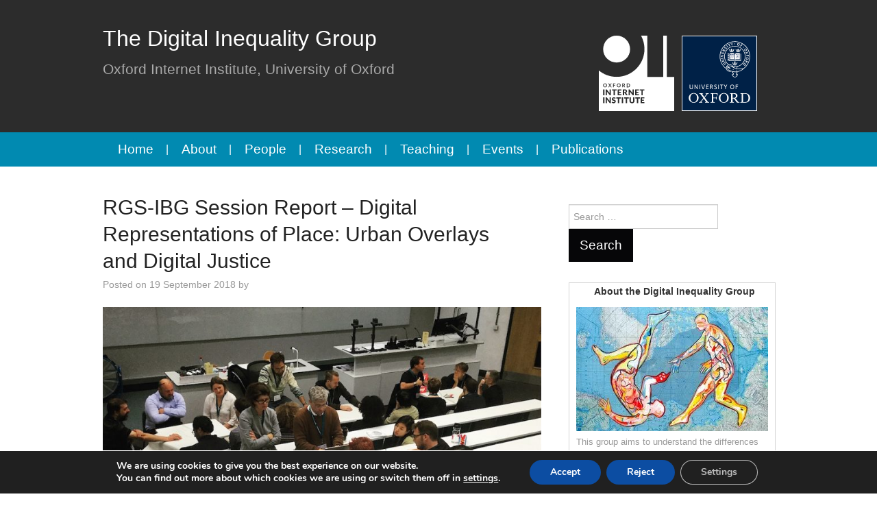

--- FILE ---
content_type: text/html; charset=UTF-8
request_url: https://dig.oii.ox.ac.uk/2018/09/19/rgs-ibg-session-report-digital-representations-of-place-urban-overlays-and-digital-justice/
body_size: 19394
content:
<!DOCTYPE html>
<html lang="en-GB">
<head>
	<script defer data-domain="dig.oii.ox.ac.uk" src="https://plausible.io/js/script.js"></script>
	<title>RGS-IBG Session Report – Digital Representations of Place: Urban Overlays and Digital Justice &#8211; The Digital Inequality Group</title>

	<meta charset="UTF-8">
	<meta name="viewport" content="width=device-width">

	<link rel="profile" href="http://gmpg.org/xfn/11">
	<link rel="pingback" href="https://dig.oii.ox.ac.uk/xmlrpc.php">

	<title>RGS-IBG Session Report – Digital Representations of Place: Urban Overlays and Digital Justice &#8211; The Digital Inequality Group</title>
<meta name='robots' content='max-image-preview:large' />
	<style>img:is([sizes="auto" i], [sizes^="auto," i]) { contain-intrinsic-size: 3000px 1500px }</style>
	<link rel='dns-prefetch' href='//fonts.googleapis.com' />
<link rel="alternate" type="application/rss+xml" title="The Digital Inequality Group &raquo; Feed" href="https://dig.oii.ox.ac.uk/feed/" />
<link rel="alternate" type="application/rss+xml" title="The Digital Inequality Group &raquo; Comments Feed" href="https://dig.oii.ox.ac.uk/comments/feed/" />
<script type="text/javascript">
/* <![CDATA[ */
window._wpemojiSettings = {"baseUrl":"https:\/\/s.w.org\/images\/core\/emoji\/16.0.1\/72x72\/","ext":".png","svgUrl":"https:\/\/s.w.org\/images\/core\/emoji\/16.0.1\/svg\/","svgExt":".svg","source":{"concatemoji":"https:\/\/dig.oii.ox.ac.uk\/wp-includes\/js\/wp-emoji-release.min.js?ver=035d3a22c4535d3fd89048f70b95580f"}};
/*! This file is auto-generated */
!function(s,n){var o,i,e;function c(e){try{var t={supportTests:e,timestamp:(new Date).valueOf()};sessionStorage.setItem(o,JSON.stringify(t))}catch(e){}}function p(e,t,n){e.clearRect(0,0,e.canvas.width,e.canvas.height),e.fillText(t,0,0);var t=new Uint32Array(e.getImageData(0,0,e.canvas.width,e.canvas.height).data),a=(e.clearRect(0,0,e.canvas.width,e.canvas.height),e.fillText(n,0,0),new Uint32Array(e.getImageData(0,0,e.canvas.width,e.canvas.height).data));return t.every(function(e,t){return e===a[t]})}function u(e,t){e.clearRect(0,0,e.canvas.width,e.canvas.height),e.fillText(t,0,0);for(var n=e.getImageData(16,16,1,1),a=0;a<n.data.length;a++)if(0!==n.data[a])return!1;return!0}function f(e,t,n,a){switch(t){case"flag":return n(e,"\ud83c\udff3\ufe0f\u200d\u26a7\ufe0f","\ud83c\udff3\ufe0f\u200b\u26a7\ufe0f")?!1:!n(e,"\ud83c\udde8\ud83c\uddf6","\ud83c\udde8\u200b\ud83c\uddf6")&&!n(e,"\ud83c\udff4\udb40\udc67\udb40\udc62\udb40\udc65\udb40\udc6e\udb40\udc67\udb40\udc7f","\ud83c\udff4\u200b\udb40\udc67\u200b\udb40\udc62\u200b\udb40\udc65\u200b\udb40\udc6e\u200b\udb40\udc67\u200b\udb40\udc7f");case"emoji":return!a(e,"\ud83e\udedf")}return!1}function g(e,t,n,a){var r="undefined"!=typeof WorkerGlobalScope&&self instanceof WorkerGlobalScope?new OffscreenCanvas(300,150):s.createElement("canvas"),o=r.getContext("2d",{willReadFrequently:!0}),i=(o.textBaseline="top",o.font="600 32px Arial",{});return e.forEach(function(e){i[e]=t(o,e,n,a)}),i}function t(e){var t=s.createElement("script");t.src=e,t.defer=!0,s.head.appendChild(t)}"undefined"!=typeof Promise&&(o="wpEmojiSettingsSupports",i=["flag","emoji"],n.supports={everything:!0,everythingExceptFlag:!0},e=new Promise(function(e){s.addEventListener("DOMContentLoaded",e,{once:!0})}),new Promise(function(t){var n=function(){try{var e=JSON.parse(sessionStorage.getItem(o));if("object"==typeof e&&"number"==typeof e.timestamp&&(new Date).valueOf()<e.timestamp+604800&&"object"==typeof e.supportTests)return e.supportTests}catch(e){}return null}();if(!n){if("undefined"!=typeof Worker&&"undefined"!=typeof OffscreenCanvas&&"undefined"!=typeof URL&&URL.createObjectURL&&"undefined"!=typeof Blob)try{var e="postMessage("+g.toString()+"("+[JSON.stringify(i),f.toString(),p.toString(),u.toString()].join(",")+"));",a=new Blob([e],{type:"text/javascript"}),r=new Worker(URL.createObjectURL(a),{name:"wpTestEmojiSupports"});return void(r.onmessage=function(e){c(n=e.data),r.terminate(),t(n)})}catch(e){}c(n=g(i,f,p,u))}t(n)}).then(function(e){for(var t in e)n.supports[t]=e[t],n.supports.everything=n.supports.everything&&n.supports[t],"flag"!==t&&(n.supports.everythingExceptFlag=n.supports.everythingExceptFlag&&n.supports[t]);n.supports.everythingExceptFlag=n.supports.everythingExceptFlag&&!n.supports.flag,n.DOMReady=!1,n.readyCallback=function(){n.DOMReady=!0}}).then(function(){return e}).then(function(){var e;n.supports.everything||(n.readyCallback(),(e=n.source||{}).concatemoji?t(e.concatemoji):e.wpemoji&&e.twemoji&&(t(e.twemoji),t(e.wpemoji)))}))}((window,document),window._wpemojiSettings);
/* ]]> */
</script>
<link rel='stylesheet' id='formidable-css' href='https://dig.oii.ox.ac.uk/wp-admin/admin-ajax.php?action=frmpro_css&#038;ver=9162117' type='text/css' media='all' />
<style id='wp-emoji-styles-inline-css' type='text/css'>

	img.wp-smiley, img.emoji {
		display: inline !important;
		border: none !important;
		box-shadow: none !important;
		height: 1em !important;
		width: 1em !important;
		margin: 0 0.07em !important;
		vertical-align: -0.1em !important;
		background: none !important;
		padding: 0 !important;
	}
</style>
<link rel='stylesheet' id='wp-block-library-css' href='https://dig.oii.ox.ac.uk/wp-includes/css/dist/block-library/style.min.css?ver=035d3a22c4535d3fd89048f70b95580f' type='text/css' media='all' />
<style id='classic-theme-styles-inline-css' type='text/css'>
/*! This file is auto-generated */
.wp-block-button__link{color:#fff;background-color:#32373c;border-radius:9999px;box-shadow:none;text-decoration:none;padding:calc(.667em + 2px) calc(1.333em + 2px);font-size:1.125em}.wp-block-file__button{background:#32373c;color:#fff;text-decoration:none}
</style>
<style id='global-styles-inline-css' type='text/css'>
:root{--wp--preset--aspect-ratio--square: 1;--wp--preset--aspect-ratio--4-3: 4/3;--wp--preset--aspect-ratio--3-4: 3/4;--wp--preset--aspect-ratio--3-2: 3/2;--wp--preset--aspect-ratio--2-3: 2/3;--wp--preset--aspect-ratio--16-9: 16/9;--wp--preset--aspect-ratio--9-16: 9/16;--wp--preset--color--black: #000000;--wp--preset--color--cyan-bluish-gray: #abb8c3;--wp--preset--color--white: #ffffff;--wp--preset--color--pale-pink: #f78da7;--wp--preset--color--vivid-red: #cf2e2e;--wp--preset--color--luminous-vivid-orange: #ff6900;--wp--preset--color--luminous-vivid-amber: #fcb900;--wp--preset--color--light-green-cyan: #7bdcb5;--wp--preset--color--vivid-green-cyan: #00d084;--wp--preset--color--pale-cyan-blue: #8ed1fc;--wp--preset--color--vivid-cyan-blue: #0693e3;--wp--preset--color--vivid-purple: #9b51e0;--wp--preset--gradient--vivid-cyan-blue-to-vivid-purple: linear-gradient(135deg,rgba(6,147,227,1) 0%,rgb(155,81,224) 100%);--wp--preset--gradient--light-green-cyan-to-vivid-green-cyan: linear-gradient(135deg,rgb(122,220,180) 0%,rgb(0,208,130) 100%);--wp--preset--gradient--luminous-vivid-amber-to-luminous-vivid-orange: linear-gradient(135deg,rgba(252,185,0,1) 0%,rgba(255,105,0,1) 100%);--wp--preset--gradient--luminous-vivid-orange-to-vivid-red: linear-gradient(135deg,rgba(255,105,0,1) 0%,rgb(207,46,46) 100%);--wp--preset--gradient--very-light-gray-to-cyan-bluish-gray: linear-gradient(135deg,rgb(238,238,238) 0%,rgb(169,184,195) 100%);--wp--preset--gradient--cool-to-warm-spectrum: linear-gradient(135deg,rgb(74,234,220) 0%,rgb(151,120,209) 20%,rgb(207,42,186) 40%,rgb(238,44,130) 60%,rgb(251,105,98) 80%,rgb(254,248,76) 100%);--wp--preset--gradient--blush-light-purple: linear-gradient(135deg,rgb(255,206,236) 0%,rgb(152,150,240) 100%);--wp--preset--gradient--blush-bordeaux: linear-gradient(135deg,rgb(254,205,165) 0%,rgb(254,45,45) 50%,rgb(107,0,62) 100%);--wp--preset--gradient--luminous-dusk: linear-gradient(135deg,rgb(255,203,112) 0%,rgb(199,81,192) 50%,rgb(65,88,208) 100%);--wp--preset--gradient--pale-ocean: linear-gradient(135deg,rgb(255,245,203) 0%,rgb(182,227,212) 50%,rgb(51,167,181) 100%);--wp--preset--gradient--electric-grass: linear-gradient(135deg,rgb(202,248,128) 0%,rgb(113,206,126) 100%);--wp--preset--gradient--midnight: linear-gradient(135deg,rgb(2,3,129) 0%,rgb(40,116,252) 100%);--wp--preset--font-size--small: 13px;--wp--preset--font-size--medium: 20px;--wp--preset--font-size--large: 36px;--wp--preset--font-size--x-large: 42px;--wp--preset--spacing--20: 0.44rem;--wp--preset--spacing--30: 0.67rem;--wp--preset--spacing--40: 1rem;--wp--preset--spacing--50: 1.5rem;--wp--preset--spacing--60: 2.25rem;--wp--preset--spacing--70: 3.38rem;--wp--preset--spacing--80: 5.06rem;--wp--preset--shadow--natural: 6px 6px 9px rgba(0, 0, 0, 0.2);--wp--preset--shadow--deep: 12px 12px 50px rgba(0, 0, 0, 0.4);--wp--preset--shadow--sharp: 6px 6px 0px rgba(0, 0, 0, 0.2);--wp--preset--shadow--outlined: 6px 6px 0px -3px rgba(255, 255, 255, 1), 6px 6px rgba(0, 0, 0, 1);--wp--preset--shadow--crisp: 6px 6px 0px rgba(0, 0, 0, 1);}:where(.is-layout-flex){gap: 0.5em;}:where(.is-layout-grid){gap: 0.5em;}body .is-layout-flex{display: flex;}.is-layout-flex{flex-wrap: wrap;align-items: center;}.is-layout-flex > :is(*, div){margin: 0;}body .is-layout-grid{display: grid;}.is-layout-grid > :is(*, div){margin: 0;}:where(.wp-block-columns.is-layout-flex){gap: 2em;}:where(.wp-block-columns.is-layout-grid){gap: 2em;}:where(.wp-block-post-template.is-layout-flex){gap: 1.25em;}:where(.wp-block-post-template.is-layout-grid){gap: 1.25em;}.has-black-color{color: var(--wp--preset--color--black) !important;}.has-cyan-bluish-gray-color{color: var(--wp--preset--color--cyan-bluish-gray) !important;}.has-white-color{color: var(--wp--preset--color--white) !important;}.has-pale-pink-color{color: var(--wp--preset--color--pale-pink) !important;}.has-vivid-red-color{color: var(--wp--preset--color--vivid-red) !important;}.has-luminous-vivid-orange-color{color: var(--wp--preset--color--luminous-vivid-orange) !important;}.has-luminous-vivid-amber-color{color: var(--wp--preset--color--luminous-vivid-amber) !important;}.has-light-green-cyan-color{color: var(--wp--preset--color--light-green-cyan) !important;}.has-vivid-green-cyan-color{color: var(--wp--preset--color--vivid-green-cyan) !important;}.has-pale-cyan-blue-color{color: var(--wp--preset--color--pale-cyan-blue) !important;}.has-vivid-cyan-blue-color{color: var(--wp--preset--color--vivid-cyan-blue) !important;}.has-vivid-purple-color{color: var(--wp--preset--color--vivid-purple) !important;}.has-black-background-color{background-color: var(--wp--preset--color--black) !important;}.has-cyan-bluish-gray-background-color{background-color: var(--wp--preset--color--cyan-bluish-gray) !important;}.has-white-background-color{background-color: var(--wp--preset--color--white) !important;}.has-pale-pink-background-color{background-color: var(--wp--preset--color--pale-pink) !important;}.has-vivid-red-background-color{background-color: var(--wp--preset--color--vivid-red) !important;}.has-luminous-vivid-orange-background-color{background-color: var(--wp--preset--color--luminous-vivid-orange) !important;}.has-luminous-vivid-amber-background-color{background-color: var(--wp--preset--color--luminous-vivid-amber) !important;}.has-light-green-cyan-background-color{background-color: var(--wp--preset--color--light-green-cyan) !important;}.has-vivid-green-cyan-background-color{background-color: var(--wp--preset--color--vivid-green-cyan) !important;}.has-pale-cyan-blue-background-color{background-color: var(--wp--preset--color--pale-cyan-blue) !important;}.has-vivid-cyan-blue-background-color{background-color: var(--wp--preset--color--vivid-cyan-blue) !important;}.has-vivid-purple-background-color{background-color: var(--wp--preset--color--vivid-purple) !important;}.has-black-border-color{border-color: var(--wp--preset--color--black) !important;}.has-cyan-bluish-gray-border-color{border-color: var(--wp--preset--color--cyan-bluish-gray) !important;}.has-white-border-color{border-color: var(--wp--preset--color--white) !important;}.has-pale-pink-border-color{border-color: var(--wp--preset--color--pale-pink) !important;}.has-vivid-red-border-color{border-color: var(--wp--preset--color--vivid-red) !important;}.has-luminous-vivid-orange-border-color{border-color: var(--wp--preset--color--luminous-vivid-orange) !important;}.has-luminous-vivid-amber-border-color{border-color: var(--wp--preset--color--luminous-vivid-amber) !important;}.has-light-green-cyan-border-color{border-color: var(--wp--preset--color--light-green-cyan) !important;}.has-vivid-green-cyan-border-color{border-color: var(--wp--preset--color--vivid-green-cyan) !important;}.has-pale-cyan-blue-border-color{border-color: var(--wp--preset--color--pale-cyan-blue) !important;}.has-vivid-cyan-blue-border-color{border-color: var(--wp--preset--color--vivid-cyan-blue) !important;}.has-vivid-purple-border-color{border-color: var(--wp--preset--color--vivid-purple) !important;}.has-vivid-cyan-blue-to-vivid-purple-gradient-background{background: var(--wp--preset--gradient--vivid-cyan-blue-to-vivid-purple) !important;}.has-light-green-cyan-to-vivid-green-cyan-gradient-background{background: var(--wp--preset--gradient--light-green-cyan-to-vivid-green-cyan) !important;}.has-luminous-vivid-amber-to-luminous-vivid-orange-gradient-background{background: var(--wp--preset--gradient--luminous-vivid-amber-to-luminous-vivid-orange) !important;}.has-luminous-vivid-orange-to-vivid-red-gradient-background{background: var(--wp--preset--gradient--luminous-vivid-orange-to-vivid-red) !important;}.has-very-light-gray-to-cyan-bluish-gray-gradient-background{background: var(--wp--preset--gradient--very-light-gray-to-cyan-bluish-gray) !important;}.has-cool-to-warm-spectrum-gradient-background{background: var(--wp--preset--gradient--cool-to-warm-spectrum) !important;}.has-blush-light-purple-gradient-background{background: var(--wp--preset--gradient--blush-light-purple) !important;}.has-blush-bordeaux-gradient-background{background: var(--wp--preset--gradient--blush-bordeaux) !important;}.has-luminous-dusk-gradient-background{background: var(--wp--preset--gradient--luminous-dusk) !important;}.has-pale-ocean-gradient-background{background: var(--wp--preset--gradient--pale-ocean) !important;}.has-electric-grass-gradient-background{background: var(--wp--preset--gradient--electric-grass) !important;}.has-midnight-gradient-background{background: var(--wp--preset--gradient--midnight) !important;}.has-small-font-size{font-size: var(--wp--preset--font-size--small) !important;}.has-medium-font-size{font-size: var(--wp--preset--font-size--medium) !important;}.has-large-font-size{font-size: var(--wp--preset--font-size--large) !important;}.has-x-large-font-size{font-size: var(--wp--preset--font-size--x-large) !important;}
:where(.wp-block-post-template.is-layout-flex){gap: 1.25em;}:where(.wp-block-post-template.is-layout-grid){gap: 1.25em;}
:where(.wp-block-columns.is-layout-flex){gap: 2em;}:where(.wp-block-columns.is-layout-grid){gap: 2em;}
:root :where(.wp-block-pullquote){font-size: 1.5em;line-height: 1.6;}
</style>
<link rel='stylesheet' id='logo-style-css' href='https://dig.oii.ox.ac.uk/wp-content/plugins/oii-basics/assets/css/logo-style.css?ver=0.12' type='text/css' media='all' />
<link rel='stylesheet' id='athemes-headings-fonts-css' href='//fonts.googleapis.com/css?family=Yanone+Kaffeesatz%3A200%2C300%2C400%2C700&#038;ver=035d3a22c4535d3fd89048f70b95580f' type='text/css' media='all' />
<link rel='stylesheet' id='athemes-glyphs-css' href='https://dig.oii.ox.ac.uk/wp-content/themes/hiero/css/athemes-glyphs.css?ver=035d3a22c4535d3fd89048f70b95580f' type='text/css' media='all' />
<link rel='stylesheet' id='athemes-bootstrap-css' href='https://dig.oii.ox.ac.uk/wp-content/themes/hiero/css/bootstrap.min.css?ver=035d3a22c4535d3fd89048f70b95580f' type='text/css' media='all' />
<link rel='stylesheet' id='athemes-style-css' href='https://dig.oii.ox.ac.uk/wp-content/themes/hiero-cii/style.css?ver=035d3a22c4535d3fd89048f70b95580f' type='text/css' media='all' />
<style id='athemes-style-inline-css' type='text/css'>
a, #main-navigation .sf-menu > ul > li:hover:after, #main-navigation .sf-menu > ul > li.sfHover:after, #main-navigation .sf-menu > ul > li.current_page_item:after, #main-navigation .sf-menu > ul > li.current-menu-item:after, .entry-title a:hover, .comment-list li.comment .comment-author .fn a:hover, .comment-list li.comment .reply a, .widget li a:hover, .site-extra .widget li a:hover, .site-extra .widget_athemes_social_icons li a:hover [class^="ico-"]:before, .site-footer a:hover { color: ; }
button:hover, a.button:hover, input[type="button"]:hover, .widget-title span, input[type="reset"]:hover, input[type="submit"]:hover { border-color: ; }
button:hover, a.button:hover, .widget_athemes_social_icons li a:hover [class^="ico-"]:before, input[type="button"]:hover, .widget_athemes_tabs .widget-tab-nav li.active a, input[type="reset"]:hover, .comments-link a, .site-content [class*="navigation"] a:hover, input[type="submit"]:hover, #main-navigation li:hover ul, #main-navigation li.sfHover ul, #main-navigation li a:hover, #main-navigation li.sfHover > a, #main-navigation li.current_page_item > a, #main-navigation li.current-menu-item > a, #main-navigation li.current-menu-parent > a, #main-navigation li.current-page-parent > a, #main-navigation li.current-page-ancestor > a, #main-navigation li.current_page_ancestor > a { background: ; }
.site-title a { color: ; }
.site-description { color: ; }
.entry-title, .entry-title a { color: ; }
body { color: ; }

</style>
<link rel='stylesheet' id='moove_gdpr_frontend-css' href='https://dig.oii.ox.ac.uk/wp-content/plugins/gdpr-cookie-compliance/dist/styles/gdpr-main.css?ver=5.0.9' type='text/css' media='all' />
<style id='moove_gdpr_frontend-inline-css' type='text/css'>
#moove_gdpr_cookie_modal,#moove_gdpr_cookie_info_bar,.gdpr_cookie_settings_shortcode_content{font-family:&#039;Nunito&#039;,sans-serif}#moove_gdpr_save_popup_settings_button{background-color:#373737;color:#fff}#moove_gdpr_save_popup_settings_button:hover{background-color:#000}#moove_gdpr_cookie_info_bar .moove-gdpr-info-bar-container .moove-gdpr-info-bar-content a.mgbutton,#moove_gdpr_cookie_info_bar .moove-gdpr-info-bar-container .moove-gdpr-info-bar-content button.mgbutton{background-color:#0C4DA2}#moove_gdpr_cookie_modal .moove-gdpr-modal-content .moove-gdpr-modal-footer-content .moove-gdpr-button-holder a.mgbutton,#moove_gdpr_cookie_modal .moove-gdpr-modal-content .moove-gdpr-modal-footer-content .moove-gdpr-button-holder button.mgbutton,.gdpr_cookie_settings_shortcode_content .gdpr-shr-button.button-green{background-color:#0C4DA2;border-color:#0C4DA2}#moove_gdpr_cookie_modal .moove-gdpr-modal-content .moove-gdpr-modal-footer-content .moove-gdpr-button-holder a.mgbutton:hover,#moove_gdpr_cookie_modal .moove-gdpr-modal-content .moove-gdpr-modal-footer-content .moove-gdpr-button-holder button.mgbutton:hover,.gdpr_cookie_settings_shortcode_content .gdpr-shr-button.button-green:hover{background-color:#fff;color:#0C4DA2}#moove_gdpr_cookie_modal .moove-gdpr-modal-content .moove-gdpr-modal-close i,#moove_gdpr_cookie_modal .moove-gdpr-modal-content .moove-gdpr-modal-close span.gdpr-icon{background-color:#0C4DA2;border:1px solid #0C4DA2}#moove_gdpr_cookie_info_bar span.moove-gdpr-infobar-allow-all.focus-g,#moove_gdpr_cookie_info_bar span.moove-gdpr-infobar-allow-all:focus,#moove_gdpr_cookie_info_bar button.moove-gdpr-infobar-allow-all.focus-g,#moove_gdpr_cookie_info_bar button.moove-gdpr-infobar-allow-all:focus,#moove_gdpr_cookie_info_bar span.moove-gdpr-infobar-reject-btn.focus-g,#moove_gdpr_cookie_info_bar span.moove-gdpr-infobar-reject-btn:focus,#moove_gdpr_cookie_info_bar button.moove-gdpr-infobar-reject-btn.focus-g,#moove_gdpr_cookie_info_bar button.moove-gdpr-infobar-reject-btn:focus,#moove_gdpr_cookie_info_bar span.change-settings-button.focus-g,#moove_gdpr_cookie_info_bar span.change-settings-button:focus,#moove_gdpr_cookie_info_bar button.change-settings-button.focus-g,#moove_gdpr_cookie_info_bar button.change-settings-button:focus{-webkit-box-shadow:0 0 1px 3px #0C4DA2;-moz-box-shadow:0 0 1px 3px #0C4DA2;box-shadow:0 0 1px 3px #0C4DA2}#moove_gdpr_cookie_modal .moove-gdpr-modal-content .moove-gdpr-modal-close i:hover,#moove_gdpr_cookie_modal .moove-gdpr-modal-content .moove-gdpr-modal-close span.gdpr-icon:hover,#moove_gdpr_cookie_info_bar span[data-href]>u.change-settings-button{color:#0C4DA2}#moove_gdpr_cookie_modal .moove-gdpr-modal-content .moove-gdpr-modal-left-content #moove-gdpr-menu li.menu-item-selected a span.gdpr-icon,#moove_gdpr_cookie_modal .moove-gdpr-modal-content .moove-gdpr-modal-left-content #moove-gdpr-menu li.menu-item-selected button span.gdpr-icon{color:inherit}#moove_gdpr_cookie_modal .moove-gdpr-modal-content .moove-gdpr-modal-left-content #moove-gdpr-menu li a span.gdpr-icon,#moove_gdpr_cookie_modal .moove-gdpr-modal-content .moove-gdpr-modal-left-content #moove-gdpr-menu li button span.gdpr-icon{color:inherit}#moove_gdpr_cookie_modal .gdpr-acc-link{line-height:0;font-size:0;color:transparent;position:absolute}#moove_gdpr_cookie_modal .moove-gdpr-modal-content .moove-gdpr-modal-close:hover i,#moove_gdpr_cookie_modal .moove-gdpr-modal-content .moove-gdpr-modal-left-content #moove-gdpr-menu li a,#moove_gdpr_cookie_modal .moove-gdpr-modal-content .moove-gdpr-modal-left-content #moove-gdpr-menu li button,#moove_gdpr_cookie_modal .moove-gdpr-modal-content .moove-gdpr-modal-left-content #moove-gdpr-menu li button i,#moove_gdpr_cookie_modal .moove-gdpr-modal-content .moove-gdpr-modal-left-content #moove-gdpr-menu li a i,#moove_gdpr_cookie_modal .moove-gdpr-modal-content .moove-gdpr-tab-main .moove-gdpr-tab-main-content a:hover,#moove_gdpr_cookie_info_bar.moove-gdpr-dark-scheme .moove-gdpr-info-bar-container .moove-gdpr-info-bar-content a.mgbutton:hover,#moove_gdpr_cookie_info_bar.moove-gdpr-dark-scheme .moove-gdpr-info-bar-container .moove-gdpr-info-bar-content button.mgbutton:hover,#moove_gdpr_cookie_info_bar.moove-gdpr-dark-scheme .moove-gdpr-info-bar-container .moove-gdpr-info-bar-content a:hover,#moove_gdpr_cookie_info_bar.moove-gdpr-dark-scheme .moove-gdpr-info-bar-container .moove-gdpr-info-bar-content button:hover,#moove_gdpr_cookie_info_bar.moove-gdpr-dark-scheme .moove-gdpr-info-bar-container .moove-gdpr-info-bar-content span.change-settings-button:hover,#moove_gdpr_cookie_info_bar.moove-gdpr-dark-scheme .moove-gdpr-info-bar-container .moove-gdpr-info-bar-content button.change-settings-button:hover,#moove_gdpr_cookie_info_bar.moove-gdpr-dark-scheme .moove-gdpr-info-bar-container .moove-gdpr-info-bar-content u.change-settings-button:hover,#moove_gdpr_cookie_info_bar span[data-href]>u.change-settings-button,#moove_gdpr_cookie_info_bar.moove-gdpr-dark-scheme .moove-gdpr-info-bar-container .moove-gdpr-info-bar-content a.mgbutton.focus-g,#moove_gdpr_cookie_info_bar.moove-gdpr-dark-scheme .moove-gdpr-info-bar-container .moove-gdpr-info-bar-content button.mgbutton.focus-g,#moove_gdpr_cookie_info_bar.moove-gdpr-dark-scheme .moove-gdpr-info-bar-container .moove-gdpr-info-bar-content a.focus-g,#moove_gdpr_cookie_info_bar.moove-gdpr-dark-scheme .moove-gdpr-info-bar-container .moove-gdpr-info-bar-content button.focus-g,#moove_gdpr_cookie_info_bar.moove-gdpr-dark-scheme .moove-gdpr-info-bar-container .moove-gdpr-info-bar-content a.mgbutton:focus,#moove_gdpr_cookie_info_bar.moove-gdpr-dark-scheme .moove-gdpr-info-bar-container .moove-gdpr-info-bar-content button.mgbutton:focus,#moove_gdpr_cookie_info_bar.moove-gdpr-dark-scheme .moove-gdpr-info-bar-container .moove-gdpr-info-bar-content a:focus,#moove_gdpr_cookie_info_bar.moove-gdpr-dark-scheme .moove-gdpr-info-bar-container .moove-gdpr-info-bar-content button:focus,#moove_gdpr_cookie_info_bar.moove-gdpr-dark-scheme .moove-gdpr-info-bar-container .moove-gdpr-info-bar-content span.change-settings-button.focus-g,span.change-settings-button:focus,button.change-settings-button.focus-g,button.change-settings-button:focus,#moove_gdpr_cookie_info_bar.moove-gdpr-dark-scheme .moove-gdpr-info-bar-container .moove-gdpr-info-bar-content u.change-settings-button.focus-g,#moove_gdpr_cookie_info_bar.moove-gdpr-dark-scheme .moove-gdpr-info-bar-container .moove-gdpr-info-bar-content u.change-settings-button:focus{color:#0C4DA2}#moove_gdpr_cookie_modal .moove-gdpr-branding.focus-g span,#moove_gdpr_cookie_modal .moove-gdpr-modal-content .moove-gdpr-tab-main a.focus-g,#moove_gdpr_cookie_modal .moove-gdpr-modal-content .moove-gdpr-tab-main .gdpr-cd-details-toggle.focus-g{color:#0C4DA2}#moove_gdpr_cookie_modal.gdpr_lightbox-hide{display:none}
</style>
<script type="text/javascript" src="https://dig.oii.ox.ac.uk/wp-includes/js/jquery/jquery.min.js?ver=3.7.1" id="jquery-core-js"></script>
<script type="text/javascript" src="https://dig.oii.ox.ac.uk/wp-includes/js/jquery/jquery-migrate.min.js?ver=3.4.1" id="jquery-migrate-js"></script>
<script type="text/javascript" src="https://dig.oii.ox.ac.uk/wp-content/themes/hiero/js/bootstrap.min.js?ver=035d3a22c4535d3fd89048f70b95580f" id="athemes-bootstrap-js-js"></script>
<script type="text/javascript" src="https://dig.oii.ox.ac.uk/wp-content/themes/hiero/js/superfish.js?ver=035d3a22c4535d3fd89048f70b95580f" id="athemes-superfish-js"></script>
<script type="text/javascript" src="https://dig.oii.ox.ac.uk/wp-content/themes/hiero/js/supersubs.js?ver=035d3a22c4535d3fd89048f70b95580f" id="athemes-supersubs-js"></script>
<script type="text/javascript" src="https://dig.oii.ox.ac.uk/wp-content/themes/hiero/js/settings.js?ver=035d3a22c4535d3fd89048f70b95580f" id="athemes-settings-js"></script>
<link rel="https://api.w.org/" href="https://dig.oii.ox.ac.uk/wp-json/" /><link rel="alternate" title="JSON" type="application/json" href="https://dig.oii.ox.ac.uk/wp-json/wp/v2/posts/2245" /><link rel="EditURI" type="application/rsd+xml" title="RSD" href="https://dig.oii.ox.ac.uk/xmlrpc.php?rsd" />

<link rel="canonical" href="https://dig.oii.ox.ac.uk/2018/09/19/rgs-ibg-session-report-digital-representations-of-place-urban-overlays-and-digital-justice/" />
<link rel='shortlink' href='https://dig.oii.ox.ac.uk/?p=2245' />
<link rel="alternate" title="oEmbed (JSON)" type="application/json+oembed" href="https://dig.oii.ox.ac.uk/wp-json/oembed/1.0/embed?url=https%3A%2F%2Fdig.oii.ox.ac.uk%2F2018%2F09%2F19%2Frgs-ibg-session-report-digital-representations-of-place-urban-overlays-and-digital-justice%2F" />
<link rel="alternate" title="oEmbed (XML)" type="text/xml+oembed" href="https://dig.oii.ox.ac.uk/wp-json/oembed/1.0/embed?url=https%3A%2F%2Fdig.oii.ox.ac.uk%2F2018%2F09%2F19%2Frgs-ibg-session-report-digital-representations-of-place-urban-overlays-and-digital-justice%2F&#038;format=xml" />
<link rel='Shortcut Icon' type='image/x-icon' href='/wp-content/plugins/oii-basics/assets/images/favicon.ico' />
<link rel='stylesheet' href='https://use.fontawesome.com/releases/v5.7.2/css/all.css' integrity='sha384-fnmOCqbTlWIlj8LyTjo7mOUStjsKC4pOpQbqyi7RrhN7udi9RwhKkMHpvLbHG9Sr' crossorigin='anonymous'><script>
(function(i,s,o,g,r,a,m){i['GoogleAnalyticsObject']=r;i[r]=i[r]||function(){
(i[r].q=i[r].q||[]).push(arguments)},i[r].l=1*new Date();a=s.createElement(o),
m=s.getElementsByTagName(o)[0];a.async=1;a.src=g;m.parentNode.insertBefore(a,m)
})(window,document,'script','//www.google-analytics.com/analytics.js','gaplusu');
function gaplus_track() {
gaplusu('create', 'UA-623501-15', 'auto');
gaplusu('send', 'pageview');
gaplusu('create', 'UA-7954451-26', 'auto', {'name': 'single'});
gaplusu('single.send', 'pageview');
}
gaplus_track();
</script><!--[if lt IE 9]>
<script src="https://dig.oii.ox.ac.uk/wp-content/themes/hiero/js/html5shiv.js"></script>
<![endif]-->
<style type="text/css">.recentcomments a{display:inline !important;padding:0 !important;margin:0 !important;}</style>
	<script src="//ajax.googleapis.com/ajax/libs/jquery/1.11.0/jquery.min.js"></script>
	<script type="text/javascript">
		$(document).ready(function() {
		
		var stickyNavTop = $('.nav-container').offset().top;  
		  
		var stickyNav = function(){  
		var scrollTop = $(window).scrollTop();  
		       
		if (scrollTop > stickyNavTop) {   
		    $('.nav-container').addClass('sticky-top');  
		} else {  
		    $('.nav-container').removeClass('sticky-top');   
		}  
		};  
		  
		stickyNav();  
		  
		$(window).scroll(function() {  
		    stickyNav();  
		});  
		});  
	</script>
</head>

<body class="wp-singular post-template-default single single-post postid-2245 single-format-standard wp-theme-hiero wp-child-theme-hiero-cii group-blog">
	<header id="masthead" class="site-header" role="banner">
		<div class="clearfix container">
			<div class="site-branding">

															<div class="float-right" >
								<div class="ox-logo-container float-right">
									<a role="navigation" aria-label="Oxford Internet Institute" href="https://www.oii.ox.ac.uk" alt="Oxford Internet Institute" title="Oxford Internet Institute">
										<div role="navigation"  aria-label="Oxford Internet Institute" class="ox-logo oii_reverse_logo"></div>
									</a>
									<a role="navigation" aria-label="Oxford University" href="https://www.ox.ac.uk" alt="Oxford University"  title="Oxford University">
										<div class="ox-logo oxford_reverse_logo"></div>
									</a>
								</div>
								
								<a href="#main" class="skip-main" tabindex="0" >Skip down to main content</a>
							</div>
		

				<div class="site-name-and-description">
										<div class="site-title">
						<a href="https://dig.oii.ox.ac.uk/" title="The Digital Inequality Group" rel="home">
							The Digital Inequality Group						</a>
					</div>
					<div class="site-description">Oxford Internet Institute, University of Oxford				</div>
			</div><!-- .site-branding -->
		
					</div></div>
		<div class="nav-container">
				<div class="container">
					<nav id="main-navigation" class="main-navigation main-nav" role="navigation">
						<a href="#main-navigation" class="nav-open">Menu</a>
						<a href="#" class="nav-close">Close</a>
						<div class="clearfix sf-menu"><ul id="menu-navigation" class="menu"><li id="menu-item-2295" class="menu-item menu-item-type-custom menu-item-object-custom menu-item-home menu-item-2295"><a href="https://dig.oii.ox.ac.uk">Home</a></li>
<li id="menu-item-1975" class="menu-item menu-item-type-post_type menu-item-object-page menu-item-1975"><a href="https://dig.oii.ox.ac.uk/about/">About</a></li>
<li id="menu-item-1976" class="menu-item menu-item-type-post_type menu-item-object-page menu-item-1976"><a href="https://dig.oii.ox.ac.uk/contributors/">People</a></li>
<li id="menu-item-1977" class="menu-item menu-item-type-post_type menu-item-object-page menu-item-1977"><a href="https://dig.oii.ox.ac.uk/research/">Research</a></li>
<li id="menu-item-1978" class="menu-item menu-item-type-post_type menu-item-object-page menu-item-1978"><a href="https://dig.oii.ox.ac.uk/teaching/">Teaching</a></li>
<li id="menu-item-1979" class="menu-item menu-item-type-post_type menu-item-object-page menu-item-1979"><a href="https://dig.oii.ox.ac.uk/events/">Events</a></li>
<li id="menu-item-1980" class="menu-item menu-item-type-post_type menu-item-object-page menu-item-has-children menu-item-1980"><a href="https://dig.oii.ox.ac.uk/publications/">Publications</a>
<ul class="sub-menu">
	<li id="menu-item-1981" class="menu-item menu-item-type-post_type menu-item-object-page menu-item-1981"><a href="https://dig.oii.ox.ac.uk/working-papers/">Working Papers</a></li>
</ul>
</li>
</ul></div>					</nav><!-- #main-navigation -->
				</div>
		</div>
	</header><!-- #masthead -->

	<div id="main" class="site-main">
		<div class="clearfix container">

	<div id="primary" class="content-area">
		<div id="content" class="site-content" role="main">

					
<article id="post-2245" class="clearfix post-2245 post type-post status-publish format-standard hentry category-uncategorized tag-conference tag-digital-geography tag-digital-inequality tag-information-equity tag-information-geography tag-information-geography-and-inequality tag-int-geogs-lt tag-knowledge-equity tag-representation tag-research tag-workshop">
	<header class="entry-header">
		
		<h1 class="entry-title">RGS-IBG Session Report – Digital Representations of Place: Urban Overlays and Digital Justice</h1>

		<div class="entry-meta">
			<span class="posted-on">Posted on <a href="https://dig.oii.ox.ac.uk/2018/09/19/rgs-ibg-session-report-digital-representations-of-place-urban-overlays-and-digital-justice/" title="5:18 pm" rel="bookmark"><time class="entry-date published updated" datetime="2018-09-19T17:18:00+01:00">19 September 2018</time></a></span><span class="byline"> by <span class="author vcard"><a class="url fn n" href="https://dig.oii.ox.ac.uk/author/" title="View all posts by "></a></span></span>		<!-- .entry-meta --></div>
	<!-- .entry-header --></header>

			

	<div class="clearfix entry-content">
		<p><img fetchpriority="high" decoding="async" class="alignnone wp-image-2246 size-large" src="http://blogs.oii.ox.ac.uk/dig/wp-content/uploads/sites/103/2018/09/rgsibg2018-session-1024x683.jpg" alt="" width="640" height="427" srcset="https://dig.oii.ox.ac.uk/wp-content/uploads/sites/15/2018/09/rgsibg2018-session.jpg 1024w, https://dig.oii.ox.ac.uk/wp-content/uploads/sites/15/2018/09/rgsibg2018-session-300x200.jpg 300w, https://dig.oii.ox.ac.uk/wp-content/uploads/sites/15/2018/09/rgsibg2018-session-768x512.jpg 768w" sizes="(max-width: 640px) 100vw, 640px" /></p>
<p>By Mark Graham, Martin Dittus, Muki Haklay, Yu-Shan Tseng, Gillian Rose, and Rob Kitchin who presented <a href="http://conference.rgs.org/AC2018/9">talks</a>, and the attendees of the subsequent <a href="http://conference.rgs.org/AC2018/39">workshop</a> on “Digital Representations of Place: Urban Overlays and Digital Justice” at RGS-IBG 2018 in Cardiff on Wednesday 29 August 2018.</p>
<p>Over the last few decades, our cities have become increasingly digital. Urban environments are layered with data and algorithms that fundamentally shape our geographic interactions: impacting how we perceive, move through, and use space. A growing body of knowledge documents the unexpected societal impact such digital representations can have, for example when they favour the interests of one privileged group (such as tourists) at the expense of others. It has thus become imperative to ask questions about who owns, controls, shapes, and has access to those augmented and hybrid digital/physical layers of place. Now that over half of humanity is connected to the internet, do we see greater levels of representation of, and participation from, previously digitally disconnected populations? Or are our digitally dense environments continuing to amplify inequalities rather than alleviate them?</p>
<p>We are a group of researchers and professionals who engage with these questions in our work. Through our diverse experiences we have come to recognise the significant and often unexpected effects digital representations of place have on people’s understanding of the world, and their actions in the world. We seek to systematise this knowledge, and to provide guidance for practitioners, researchers, and policy-makers to address imbalances and inequalities in representation.</p>
<p>We came together for a workshop at RGS-IBG 2018 to reflect on these questions, with a focus on three central concerns:</p>
<ul>
<li>What kinds of <b>imbalances and inequalities</b> are inherent in digital representations of place, and by which means can we observe them?</li>
<li>What <b>concepts and framings</b> can we use to describe these undesirable effects of digital representations of place?</li>
<li>What kinds of <b>mitigation strategies</b> can we offer to system designers and policy makers who seek to avoid these undesirable outcomes?</li>
</ul>
<p>This session report can provide a first glimpse of the many aspects we discussed in our sessions. Note that this is not intended to be an exhaustive list. Rather, we seek to offer some minimal guidance to researchers and practitioners who are embarking on new projects relating to digital representations of place. We hope that this report can provide you with starting points for your inquiry, and serve as a fruitful source of provocations.</p>
<h2>Imbalances and inequalities</h2>
<p><i>What kinds of imbalances and inequalities are inherent in digital representations of place, and by which means can we observe them?</i></p>
<p>It is hard to talk about this in a general sense, it really depends on each specific scenario. For this report we will simply provide some general examples to illustrate the broader point.</p>
<p>One of the recurring themes in our discussions was the <b>central tension between system designers and system users</b>: the interests of these two groups can potentially come in conflict, and they frequently do. This may become evident in the form of certain design choices, for example regarding the privacy properties of a digital system. Sometimes there are <b>tensions between different participating groups</b> with different capacities and interests. For example, we discussed scenarios involving citizen activist groups who campaigned on urban issues using digital platforms. In some cases, we found a social disconnect between activists and the affected citizens, two groups who might use different language, prioritise differently, socialise differently, etc. Similarly there are <b>tensions between users and producers of information</b>, for example around questions of visibility (“do we want to be seen?”) In all these cases, we invite to reflect about who gets to prevail when tensions arise.</p>
<p>In some cases, such imbalances are the result of the new arrangements by which digital representations are produced. In others, they are <b>reflections of existing pre-digital circumstances</b>. In one such scenario we encountered different groups mobilising online to address an emerging concern of governmental repression. Although these groups were largely aligned in their interests, they belonged to distinct social classes in a society that is characterised by strong social stratification: different segments of society would not meet, and as a result would only have limited exposure to each others’ experience and activities. One large group of lower-class citizens was directly affected by government policy; yet they were almost entirely disconnected from a second group, constituted of politically embedded and powerful actors. Each of these groups was engaged with the issue online in different ways, but due to social stratification they were unable to combine their efforts.</p>
<h2>Concepts and framings</h2>
<p><i>What concepts and framings can we use to describe these undesirable effects of digital representations of place? </i></p>
<p>The above examples illustrate that <b>it is useful to talk about undesirable outcomes in terms of </b><b><i>equity</i></b>, and not merely inequality. The concept of equity captures considerations of transparency (is the process clear to all?), agency (who can influence the process and the outcomes?), power (who gets to influence these conditions?), and others. An equitable process is one which gives those who are affected by digital representations a seat at the table, and ensures their concerns are heard and responded to. When talking about the imbalances of digital representations it is worth considering any concepts that allow us to describe <i>equitable</i> and <i>inequitable arrangements</i>.</p>
<p>Other concepts and framings we discussed:</p>
<ul>
<li>The concept of <i>place</i>, and its relationship to memory, culture, identity and belonging, etc; place as a site of contestation; and the complex and nuanced ways in which place is now constituted through digital means.</li>
<li>The <i>hybridity</i> of online-offline systems (Haraway, others). To what extent do we still want to distinguish the “virtual” and the “physical”? How do these sides/sites relate to each other?</li>
<li>Complex shifts in the separation of the <i>public</i> and <i>private</i>, the <i>familial</i> (Haraway, others).</li>
<li><i>Performativity</i> (Austin, Butler, others): “language which affects change in the world and functions as a form of social action”.</li>
<li><i>The body</i> as a participant, a carrier; the body as enhanced by and modified through technology (Haraway, others).</li>
<li>Forms of <i>labour</i> involved in the creation of representations, including social labour and communicative action (Habermas).</li>
<li><i>Capital</i> as an inherently inequitable driver of action, and associated notions of competitive advantage, forms of confidentiality, the marketplace and competition as a dominant frame, forms of managing risk and benefit, the significant externalities of large digital platforms, etc.</li>
<li><i>Ecology</i> and <i>landscape</i> to describe the broader context of technical systems.</li>
<li><i>Temporality</i>. How and by whom is time constructed and structured in this system?</li>
<li><i>Semiotic</i> and <i>linguistic</i> tools that allow us to talk about the material: the data, coordinates, pixels, lines, etc.</li>
<li><i>Categories</i> and <i>binaries</i>. How is the world described in these digital representations?</li>
<li><i>Ontology bias</i>: are there algorithmic encodings of existing human biases? (O’Neil)</li>
<li>The many <i>dimensions of difference</i> across which participants can find themselves in tension: urban-rural, class, caste, age, race, ethnicity, gender, social/political/economic capital, …</li>
<li>The <i>subaltern</i> in critical theory (Gramsci, Spivak, bell hooks, others), “populations which are socially, politically, and geographically outside of the hegemonic power structure”.</li>
<li><i>Decision-making power</i>: who has influence when conflicting tensions arise, who gets to be the final arbiter? To what extent can outcomes be contested?</li>
<li><i>Visibility </i>and<i> invisibility</i>. Which voices are allowed to dominate? Linked to this, the politics of aesthetics (Rancière): “the delimitation of the visible and the invisible, the audible and the inaudible, the thinkable and the unthinkable, the possible and the impossible”.</li>
<li><i>Epistemic communities</i> (Haas): “a transnational network of knowledge-based experts who help decision-makers to define the problems they face, identify various policy solutions and assess the policy outcomes”.</li>
<li>The complex <i>global-local linkages</i> that emerge out of all these relationships.</li>
<li>Hidden and visible <i>infrastructure</i> that establishes these linkages.</li>
<li>… and many more.</li>
</ul>
<h2>Mitigation strategies</h2>
<p><i>What kinds of mitigation strategies can we offer to system designers and policy makers who seek to avoid these undesirable outcomes?</i></p>
<p>We found that in order to develop mitigation strategies against imbalanced digital representations, one needs to <b>first articulate the perceived problem clearly and explicitly</b>. Too often, time is spent discussing potential solutions to design issues without first clearly understanding which concern is intended to be addressed.</p>
<p>This is exacerbated by a finding that <b>certain solutions require a broader conversation around organisational change</b> because they do not fit well within existing institutional agendas, which can further complicate dialogue.</p>
<p>We further believe that <b>there cannot be a simple checklist</b> to address imbalances of digital representation. Instead, we believe that one needs to treat every scenario on its own merit. This requires discourse, thought, theory, understanding of the domain/context, and other ways of engaging with the setting.</p>
<p>When trying to address <b>participation inequalities</b> where not all groups are being equally represented, a good first step is to spend time to better understand and address barriers to participation. (See Haklay, others.) Further, don’t simply regard participation as an option or an opportunity, and instead reframe it as a right or even a responsibility. What is necessary so that every affected person can make use of their right to participate?</p>
<p>We discussed <b>the inherent inequity of algorithmic systems</b>: sociotechnical systems are often intransparent in their workings, and designed by an expert elite. This in inherently inequitable. To counteract this, we should ask that human oversight always remains a central part of such systems, and we should demand that outcomes are legible to and interpretable by people affected by algorithmic processes. One might call this an “unblackboxing” of these systems.</p>
<p>Finally, we found that any arising tensions often exist by design, even if unintentionally so, because <b>digital representations are meeting grounds for disparate groups</b>. This has a number of important implications.</p>
<p>First, one needs to acknowledge that <b>there likely is no disinterested party</b> – all participating groups (including system designers) have potential conflicts of interest. This is really a problem of governance, and reveals an important limit in the ways in which many digital platforms operate today. We see a need for institutions which can accompany digital platforms and foster constructive discourse across the existing inequalities of power, access, etc. This can take many forms: ombudspeople, regulatory oversight, legal and ethical frameworks, independent observers, bridge-building institutions, …</p>
<p>Second, one needs to acknowledge that <b>there always are inherent inequalities between participating groups</b>. How can we resolve this? This becomes a matter of social justice, and there is no single approach to addressing it. Instead, there is a wide range of potential models: egalitarianism, utilitarianism, libertarianism, marxism, feminism, … (David Smith, Kitchin, others). Any choice of a social justice model needs to be made under consideration of the specific context, and the subjective preferences of participants.</p>
<p>Third, one needs to acknowledge that <b>it may not always be possible to resolve all tensions</b>. We recommend to develop practices of constructive coexistence, rather than forcing an outcome or ignoring the tensions. There are many feasible models. One useful guiding concept is the notion of the <i>pluriversal</i> in decolonial theory (Mignoli), as counterpoint of the universal (the common assumption that there is one approach that can address all concerns). Technology design is often universalist, and blind towards the cultural assumptions embedded in it. Can we instead rearticulate the process so that multiple articulations of a representation can coexist, and so that any tensions can be experienced and interacted with?</p>
			<!-- .entry-content --></div>

	<footer class="entry-meta entry-footer">
		<span class="tags-links"><i class="ico-tags"></i> <a href="https://dig.oii.ox.ac.uk/tag/conference/" rel="tag">conference</a>, <a href="https://dig.oii.ox.ac.uk/tag/digital-geography/" rel="tag">digital geography</a>, <a href="https://dig.oii.ox.ac.uk/tag/digital-inequality/" rel="tag">digital inequality</a>, <a href="https://dig.oii.ox.ac.uk/tag/information-equity/" rel="tag">information equity</a>, <a href="https://dig.oii.ox.ac.uk/tag/information-geography/" rel="tag">information geography</a>, <a href="https://dig.oii.ox.ac.uk/tag/information-geography-and-inequality/" rel="tag">Information Geography and Inequality</a>, <a href="https://dig.oii.ox.ac.uk/tag/int-geogs-lt/" rel="tag">int-geogs-LT</a>, <a href="https://dig.oii.ox.ac.uk/tag/knowledge-equity/" rel="tag">knowledge equity</a>, <a href="https://dig.oii.ox.ac.uk/tag/representation/" rel="tag">representation</a>, <a href="https://dig.oii.ox.ac.uk/tag/research/" rel="tag">research</a>, <a href="https://dig.oii.ox.ac.uk/tag/workshop/" rel="tag">workshop</a></span>	<!-- .entry-meta --></footer>
<!-- #post-2245 --></article>

			<div class="clearfix author-info">

				<div class="author-photo"><img alt='' src='https://secure.gravatar.com/avatar/?s=75&#038;d=mm&#038;r=g' srcset='https://secure.gravatar.com/avatar/?s=150&#038;d=mm&#038;r=g 2x' class='avatar avatar-75 photo avatar-default' height='75' width='75' decoding='async'/></div>
				<div class="author-content">
					<h3></h3>
					<p></p>
					<div class="author-links">
						<a href="https://dig.oii.ox.ac.uk/author/" rel="me">More Posts</a>

						
						
											</div>
				</div>
			<!-- .author-info --></div>

				<nav role="navigation" id="nav-below" class="post-navigation">
		<h1 class="screen-reader-text">Post navigation</h1>

	
		<div class="nav-previous"><a href="https://dig.oii.ox.ac.uk/2018/09/14/new-working-paper-bounded-opportunities-for-digital-enterprises-in-africa/" rel="prev"><span class="meta-nav"><i class="ico-left-open"></i></span> New working paper: Bounded Opportunities for Digital Enterprises in Africa</a></div>		<div class="nav-next"><a href="https://dig.oii.ox.ac.uk/2018/10/12/summary-of-our-ongoing-work/" rel="next">Summary of Our Ongoing Work <span class="meta-nav"><i class="ico-right-open"></i></span></a></div>
	
	</nav><!-- #nav-below -->
	
			
		
		</div><!-- #content -->
	</div><!-- #primary -->

<div id="widget-area-2" class="site-sidebar widget-area" role="complementary">
	<aside id="search-2" class="widget widget_search"><form role="search" method="get" class="search-form" action="https://dig.oii.ox.ac.uk/">
	<label>
		<span class="screen-reader-text">Search for:</span>
		<input type="search" class="search-field" placeholder="Search &hellip;" value="" name="s" title="Search for:">
	</label>
	<input type="submit" class="search-submit" value="Search">
</form>
</aside><aside id="text-3" class="widget widget_text">			<div class="textwidget"><div id="attachment_150" class="wp-caption" style="width: 300px"><p style="text-align:center;font-weight:bold;padding-left:6px;">About the Digital Inequality Group</p><img src="/wp-content/uploads/sites/15/2018/06/Peace.jpg" class="size-full wp-image-150" /> <p class="wp-caption-text" style="text-align:left; padding-left:10px;padding-right:10px;font-style:normal; line-height:1.3;font-size:0.92em" >This group aims to understand the differences that ICTs and changing connectivities make at the world’s economic peripheries; to uncover who the winners and losers; and to critically consider what ‘development’ is, and should be, in a hyper-connected age.</p></div></div>
		</aside><aside id="text-4" class="widget widget_text"><h3 class="widget-title"><span>Connect</span></h3>			<div class="textwidget"><div style="align:center;"><a href="http://twitter.com/DIGOxford">&nbsp;<img src="http://medleysites.oii.ox.ac.uk/dig/wp-content/uploads/sites/15/2014/11/images.png" /></a><a href="http://medleysites.oii.ox.ac.uk/dig/feed">&nbsp;<img src="http://medleysites.oii.ox.ac.uk/dig/wp-content/uploads/sites/15/2014/11/rss-icon.png" /></a>&nbsp;<a href="mailto:mark.graham@oii.ox.ac.uk"><img src="http://medleysites.oii.ox.ac.uk/dig/wp-content/uploads/sites/15/2014/11/email.png" /></a></div>
</div>
		</aside>
		<aside id="recent-posts-2" class="widget widget_recent_entries">
		<h3 class="widget-title"><span>Recent Posts</span></h3>
		<ul>
											<li>
					<a href="https://dig.oii.ox.ac.uk/2021/06/03/the-limits-of-active-participation-in-smart-city-design/">The limits of “active” participation in smart city design</a>
									</li>
											<li>
					<a href="https://dig.oii.ox.ac.uk/2021/05/28/social-media-institutional-failures-and-indias-covid-19-crisis/">Social media, institutional failures, and India’s COVID-19 crisis</a>
									</li>
											<li>
					<a href="https://dig.oii.ox.ac.uk/2021/05/18/be-your-own-boss-examining-algorithmic-burdens-on-ride-hailing-platform-drivers-in-lagos/">Be your own boss: Examining algorithmic burdens on ride-hailing platform drivers in Lagos</a>
									</li>
											<li>
					<a href="https://dig.oii.ox.ac.uk/2021/05/06/decentralised-digital-identity-what-is-it-and-what-does-it-mean-for-marginalised-populations/">Decentralised digital identity: what is it, and what does it mean for marginalised populations?</a>
									</li>
											<li>
					<a href="https://dig.oii.ox.ac.uk/2021/05/04/new-digital-inequalities-blog-series/">New Digital Inequalities blog series</a>
									</li>
					</ul>

		</aside><aside id="recent-comments-2" class="widget widget_recent_comments"><h3 class="widget-title"><span>Recent Comments</span></h3><ul id="recentcomments"></ul></aside><aside id="tag_cloud-3" class="widget widget_tag_cloud"><h3 class="widget-title"><span>Tags</span></h3><div class="tagcloud"><a href="https://dig.oii.ox.ac.uk/tag/aag/" class="tag-cloud-link tag-link-2 tag-link-position-1" style="font-size: 8.8860759493671pt;" aria-label="aag (8 items)">aag</a>
<a href="https://dig.oii.ox.ac.uk/tag/africa/" class="tag-cloud-link tag-link-4 tag-link-position-2" style="font-size: 19.873417721519pt;" aria-label="Africa (36 items)">Africa</a>
<a href="https://dig.oii.ox.ac.uk/tag/augmented-realities/" class="tag-cloud-link tag-link-7 tag-link-position-3" style="font-size: 10.481012658228pt;" aria-label="augmented realities (10 items)">augmented realities</a>
<a href="https://dig.oii.ox.ac.uk/tag/big-data/" class="tag-cloud-link tag-link-9 tag-link-position-4" style="font-size: 18.278481012658pt;" aria-label="big data (29 items)">big data</a>
<a href="https://dig.oii.ox.ac.uk/tag/bpo/" class="tag-cloud-link tag-link-12 tag-link-position-5" style="font-size: 8.8860759493671pt;" aria-label="BPO (8 items)">BPO</a>
<a href="https://dig.oii.ox.ac.uk/tag/conference/" class="tag-cloud-link tag-link-25 tag-link-position-6" style="font-size: 12.430379746835pt;" aria-label="conference (13 items)">conference</a>
<a href="https://dig.oii.ox.ac.uk/tag/connectivity/" class="tag-cloud-link tag-link-26 tag-link-position-7" style="font-size: 18.455696202532pt;" aria-label="connectivity (30 items)">connectivity</a>
<a href="https://dig.oii.ox.ac.uk/tag/crowdsourcing/" class="tag-cloud-link tag-link-30 tag-link-position-8" style="font-size: 8pt;" aria-label="crowdsourcing (7 items)">crowdsourcing</a>
<a href="https://dig.oii.ox.ac.uk/tag/data-science/" class="tag-cloud-link tag-link-32 tag-link-position-9" style="font-size: 9.7721518987342pt;" aria-label="data science (9 items)">data science</a>
<a href="https://dig.oii.ox.ac.uk/tag/data-shadows/" class="tag-cloud-link tag-link-33 tag-link-position-10" style="font-size: 12.962025316456pt;" aria-label="data shadows (14 items)">data shadows</a>
<a href="https://dig.oii.ox.ac.uk/tag/development/" class="tag-cloud-link tag-link-34 tag-link-position-11" style="font-size: 16.860759493671pt;" aria-label="development (24 items)">development</a>
<a href="https://dig.oii.ox.ac.uk/tag/digital-divide/" class="tag-cloud-link tag-link-35 tag-link-position-12" style="font-size: 13.848101265823pt;" aria-label="digital divide (16 items)">digital divide</a>
<a href="https://dig.oii.ox.ac.uk/tag/digital-divisions-of-labour/" class="tag-cloud-link tag-link-36 tag-link-position-13" style="font-size: 16.151898734177pt;" aria-label="digital divisions of labour (22 items)">digital divisions of labour</a>
<a href="https://dig.oii.ox.ac.uk/tag/digital-economies/" class="tag-cloud-link tag-link-182 tag-link-position-14" style="font-size: 14.379746835443pt;" aria-label="digital economies (17 items)">digital economies</a>
<a href="https://dig.oii.ox.ac.uk/tag/digital-economy/" class="tag-cloud-link tag-link-37 tag-link-position-15" style="font-size: 21.822784810127pt;" aria-label="digital economy (47 items)">digital economy</a>
<a href="https://dig.oii.ox.ac.uk/tag/digital-entrepreneurship/" class="tag-cloud-link tag-link-269 tag-link-position-16" style="font-size: 8.8860759493671pt;" aria-label="digital entrepreneurship (8 items)">digital entrepreneurship</a>
<a href="https://dig.oii.ox.ac.uk/tag/digital-geography/" class="tag-cloud-link tag-link-260 tag-link-position-17" style="font-size: 8.8860759493671pt;" aria-label="digital geography (8 items)">digital geography</a>
<a href="https://dig.oii.ox.ac.uk/tag/digital-labour/" class="tag-cloud-link tag-link-40 tag-link-position-18" style="font-size: 21.46835443038pt;" aria-label="digital labour (45 items)">digital labour</a>
<a href="https://dig.oii.ox.ac.uk/tag/digital-work/" class="tag-cloud-link tag-link-43 tag-link-position-19" style="font-size: 15.443037974684pt;" aria-label="digital work (20 items)">digital work</a>
<a href="https://dig.oii.ox.ac.uk/tag/east-africa/" class="tag-cloud-link tag-link-47 tag-link-position-20" style="font-size: 8pt;" aria-label="East Africa (7 items)">East Africa</a>
<a href="https://dig.oii.ox.ac.uk/tag/eastafricabroadband/" class="tag-cloud-link tag-link-48 tag-link-position-21" style="font-size: 11.189873417722pt;" aria-label="EastAfricabroadband (11 items)">EastAfricabroadband</a>
<a href="https://dig.oii.ox.ac.uk/tag/economic-geography/" class="tag-cloud-link tag-link-49 tag-link-position-22" style="font-size: 14.73417721519pt;" aria-label="economic geography (18 items)">economic geography</a>
<a href="https://dig.oii.ox.ac.uk/tag/fairwork/" class="tag-cloud-link tag-link-290 tag-link-position-23" style="font-size: 8.8860759493671pt;" aria-label="fairwork (8 items)">fairwork</a>
<a href="https://dig.oii.ox.ac.uk/tag/geography/" class="tag-cloud-link tag-link-57 tag-link-position-24" style="font-size: 12.962025316456pt;" aria-label="geography (14 items)">geography</a>
<a href="https://dig.oii.ox.ac.uk/tag/geonet/" class="tag-cloud-link tag-link-60 tag-link-position-25" style="font-size: 19.873417721519pt;" aria-label="geonet (36 items)">geonet</a>
<a href="https://dig.oii.ox.ac.uk/tag/gig-economy/" class="tag-cloud-link tag-link-241 tag-link-position-26" style="font-size: 12.430379746835pt;" aria-label="gig economy (13 items)">gig economy</a>
<a href="https://dig.oii.ox.ac.uk/tag/ict4d/" class="tag-cloud-link tag-link-70 tag-link-position-27" style="font-size: 16.151898734177pt;" aria-label="ict4d (22 items)">ict4d</a>
<a href="https://dig.oii.ox.ac.uk/tag/ictd/" class="tag-cloud-link tag-link-71 tag-link-position-28" style="font-size: 15.443037974684pt;" aria-label="ICTD (20 items)">ICTD</a>
<a href="https://dig.oii.ox.ac.uk/tag/inequality/" class="tag-cloud-link tag-link-77 tag-link-position-29" style="font-size: 15.088607594937pt;" aria-label="inequality (19 items)">inequality</a>
<a href="https://dig.oii.ox.ac.uk/tag/information-geographies/" class="tag-cloud-link tag-link-79 tag-link-position-30" style="font-size: 16.151898734177pt;" aria-label="information geographies (22 items)">information geographies</a>
<a href="https://dig.oii.ox.ac.uk/tag/information-geography/" class="tag-cloud-link tag-link-80 tag-link-position-31" style="font-size: 15.088607594937pt;" aria-label="information geography (19 items)">information geography</a>
<a href="https://dig.oii.ox.ac.uk/tag/information-geography-and-inequality/" class="tag-cloud-link tag-link-306 tag-link-position-32" style="font-size: 11.189873417722pt;" aria-label="Information Geography and Inequality (11 items)">Information Geography and Inequality</a>
<a href="https://dig.oii.ox.ac.uk/tag/innovation-networks/" class="tag-cloud-link tag-link-82 tag-link-position-33" style="font-size: 9.7721518987342pt;" aria-label="innovation networks (9 items)">innovation networks</a>
<a href="https://dig.oii.ox.ac.uk/tag/internet-geography/" class="tag-cloud-link tag-link-85 tag-link-position-34" style="font-size: 15.79746835443pt;" aria-label="internet geography (21 items)">internet geography</a>
<a href="https://dig.oii.ox.ac.uk/tag/kenya/" class="tag-cloud-link tag-link-92 tag-link-position-35" style="font-size: 9.7721518987342pt;" aria-label="kenya (9 items)">kenya</a>
<a href="https://dig.oii.ox.ac.uk/tag/knowledge-economy/" class="tag-cloud-link tag-link-95 tag-link-position-36" style="font-size: 17.746835443038pt;" aria-label="knowledge economy (27 items)">knowledge economy</a>
<a href="https://dig.oii.ox.ac.uk/tag/microwork/" class="tag-cloud-link tag-link-108 tag-link-position-37" style="font-size: 17.746835443038pt;" aria-label="microwork (27 items)">microwork</a>
<a href="https://dig.oii.ox.ac.uk/tag/oii/" class="tag-cloud-link tag-link-116 tag-link-position-38" style="font-size: 22pt;" aria-label="oii (48 items)">oii</a>
<a href="https://dig.oii.ox.ac.uk/tag/participation/" class="tag-cloud-link tag-link-121 tag-link-position-39" style="font-size: 16.860759493671pt;" aria-label="participation (24 items)">participation</a>
<a href="https://dig.oii.ox.ac.uk/tag/place/" class="tag-cloud-link tag-link-123 tag-link-position-40" style="font-size: 14.73417721519pt;" aria-label="place (18 items)">place</a>
<a href="https://dig.oii.ox.ac.uk/tag/power/" class="tag-cloud-link tag-link-125 tag-link-position-41" style="font-size: 11.721518987342pt;" aria-label="power (12 items)">power</a>
<a href="https://dig.oii.ox.ac.uk/tag/production-networks/" class="tag-cloud-link tag-link-127 tag-link-position-42" style="font-size: 10.481012658228pt;" aria-label="production networks (10 items)">production networks</a>
<a href="https://dig.oii.ox.ac.uk/tag/publication/" class="tag-cloud-link tag-link-129 tag-link-position-43" style="font-size: 13.848101265823pt;" aria-label="publication (16 items)">publication</a>
<a href="https://dig.oii.ox.ac.uk/tag/representation/" class="tag-cloud-link tag-link-135 tag-link-position-44" style="font-size: 14.73417721519pt;" aria-label="representation (18 items)">representation</a>
<a href="https://dig.oii.ox.ac.uk/tag/wikipedia/" class="tag-cloud-link tag-link-171 tag-link-position-45" style="font-size: 16.860759493671pt;" aria-label="Wikipedia (24 items)">Wikipedia</a></div>
</aside><!-- #widget-area-2 --></div>		</div>
	<!-- #main --></div>

	

<div id="extra" class="site-extra extra-four">
	<div class="container">
	<div class="clearfix pad">
			<div id="widget-area-3" class="widget-area" role="complementary">
					<!-- #widget-area-3 --></div>
	
			<div id="widget-area-4" class="widget-area" role="complementary">
					<!-- #widget-area-4 --></div>
	
			<div id="widget-area-5" class="widget-area" role="complementary">
					<!-- #widget-area-5 --></div>
	
			<div id="widget-area-6" class="widget-area" role="complementary">
					<!-- #widget-area-6 --></div>
		</div>
	</div>
<!-- #extra --></div>
	<footer id="colophon" class="site-footer" role="contentinfo">
	
										<div class="oii_basics_footer_text" >
			© <a href="http://www.oii.ox.ac.uk/">Oxford Internet Institute</a> 2025 | <a href="https://www.oii.ox.ac.uk/terms-of-use/">Terms of Use</a> | <a href="http://www.oii.ox.ac.uk/privacy-policy/">Privacy Policy</a> | 
			<a href="https://www.oii.ox.ac.uk/cookie-statement/">Cookie Statement</a> | 
			<a href="https://www.oii.ox.ac.uk/copyright-policy/">Copyright Policy</a> | <a href="https://www.oii.ox.ac.uk/accessibility-statement-for-oxford-internet-institute-websites/">Accessibility</a> | <a href="mailto:webhelp@oii.ox.ac.uk">Email Webmaster</a>
		</div>

					
	</footer>

<script type="speculationrules">
{"prefetch":[{"source":"document","where":{"and":[{"href_matches":"\/*"},{"not":{"href_matches":["\/wp-*.php","\/wp-admin\/*","\/wp-content\/uploads\/sites\/15\/*","\/wp-content\/*","\/wp-content\/plugins\/*","\/wp-content\/themes\/hiero-cii\/*","\/wp-content\/themes\/hiero\/*","\/*\\?(.+)"]}},{"not":{"selector_matches":"a[rel~=\"nofollow\"]"}},{"not":{"selector_matches":".no-prefetch, .no-prefetch a"}}]},"eagerness":"conservative"}]}
</script>
	<!--copyscapeskip-->
	<aside id="moove_gdpr_cookie_info_bar" class="moove-gdpr-info-bar-hidden moove-gdpr-align-center moove-gdpr-dark-scheme gdpr_infobar_postion_bottom" aria-label="GDPR Cookie Banner" style="display: none;">
	<div class="moove-gdpr-info-bar-container">
		<div class="moove-gdpr-info-bar-content">
		
<div class="moove-gdpr-cookie-notice">
  <p>We are using cookies to give you the best experience on our website.</p>
<p>You can find out more about which cookies we are using or switch them off in <button  aria-haspopup="true" data-href="#moove_gdpr_cookie_modal" class="change-settings-button">settings</button>.</p>
</div>
<!--  .moove-gdpr-cookie-notice -->
		
<div class="moove-gdpr-button-holder">
			<button class="mgbutton moove-gdpr-infobar-allow-all gdpr-fbo-0" aria-label="Accept" >Accept</button>
						<button class="mgbutton moove-gdpr-infobar-reject-btn gdpr-fbo-1 "  aria-label="Reject">Reject</button>
							<button class="mgbutton moove-gdpr-infobar-settings-btn change-settings-button gdpr-fbo-2" aria-haspopup="true" data-href="#moove_gdpr_cookie_modal"  aria-label="Settings">Settings</button>
			</div>
<!--  .button-container -->
		</div>
		<!-- moove-gdpr-info-bar-content -->
	</div>
	<!-- moove-gdpr-info-bar-container -->
	</aside>
	<!-- #moove_gdpr_cookie_info_bar -->
	<!--/copyscapeskip-->
<script type="text/javascript" id="moove_gdpr_frontend-js-extra">
/* <![CDATA[ */
var moove_frontend_gdpr_scripts = {"ajaxurl":"https:\/\/dig.oii.ox.ac.uk\/wp-admin\/admin-ajax.php","post_id":"2245","plugin_dir":"https:\/\/dig.oii.ox.ac.uk\/wp-content\/plugins\/gdpr-cookie-compliance","show_icons":"all","is_page":"","ajax_cookie_removal":"false","strict_init":"2","enabled_default":{"strict":2,"third_party":0,"advanced":0,"performance":0,"preference":0},"geo_location":"false","force_reload":"false","is_single":"1","hide_save_btn":"false","current_user":"0","cookie_expiration":"365","script_delay":"2000","close_btn_action":"1","close_btn_rdr":"","scripts_defined":"{\"cache\":true,\"header\":\"\",\"body\":\"\",\"footer\":\"\",\"thirdparty\":{\"header\":\"\",\"body\":\"\",\"footer\":\"\"},\"strict\":{\"header\":\"\",\"body\":\"\",\"footer\":\"\"},\"advanced\":{\"header\":\"<!-- Global site tag (gtag.js) - Google Analytics -->\\r\\n<script data-gdpr async src=\\\"https:\\\/\\\/www.googletagmanager.com\\\/gtag\\\/js?id=UA-7954451-26\\\"><\\\/script>\\r\\n<script data-gdpr>\\r\\n  window.dataLayer = window.dataLayer || [];\\r\\n  function gtag(){dataLayer.push(arguments);}\\r\\n  gtag('js', new Date());\\r\\n\\r\\n  gtag('config', 'UA-7954451-43');\\r\\n<\\\/script>\",\"body\":\"\",\"footer\":\"\"}}","gdpr_scor":"true","wp_lang":"","wp_consent_api":"false","gdpr_nonce":"8fc1c8c725"};
/* ]]> */
</script>
<script type="text/javascript" src="https://dig.oii.ox.ac.uk/wp-content/plugins/gdpr-cookie-compliance/dist/scripts/main.js?ver=5.0.9" id="moove_gdpr_frontend-js"></script>
<script type="text/javascript" id="moove_gdpr_frontend-js-after">
/* <![CDATA[ */
var gdpr_consent__strict = "true"
var gdpr_consent__thirdparty = "false"
var gdpr_consent__advanced = "false"
var gdpr_consent__performance = "false"
var gdpr_consent__preference = "false"
var gdpr_consent__cookies = "strict"
/* ]]> */
</script>

    
	<!--copyscapeskip-->
	<!-- V1 -->
	<dialog id="moove_gdpr_cookie_modal" class="gdpr_lightbox-hide" aria-modal="true" aria-label="GDPR Settings Screen">
	<div class="moove-gdpr-modal-content moove-clearfix logo-position-left moove_gdpr_modal_theme_v1">
		    
		<button class="moove-gdpr-modal-close" autofocus aria-label="Close GDPR Cookie Settings">
			<span class="gdpr-sr-only">Close GDPR Cookie Settings</span>
			<span class="gdpr-icon moovegdpr-arrow-close"></span>
		</button>
				<div class="moove-gdpr-modal-left-content">
		
<div class="moove-gdpr-company-logo-holder">
	<img src="https://dig.oii.ox.ac.uk/wp-content/plugins/gdpr-cookie-compliance/dist/images/gdpr-logo.png" alt="The Digital Inequality Group"   width="350"  height="233"  class="img-responsive" />
</div>
<!--  .moove-gdpr-company-logo-holder -->
		<ul id="moove-gdpr-menu">
			
<li class="menu-item-on menu-item-privacy_overview menu-item-selected">
	<button data-href="#privacy_overview" class="moove-gdpr-tab-nav" aria-label="Privacy Overview">
	<span class="gdpr-nav-tab-title">Privacy Overview</span>
	</button>
</li>

	<li class="menu-item-strict-necessary-cookies menu-item-off">
	<button data-href="#strict-necessary-cookies" class="moove-gdpr-tab-nav" aria-label="Strictly Necessary Cookies">
		<span class="gdpr-nav-tab-title">Strictly Necessary Cookies</span>
	</button>
	</li>


	<li class="menu-item-off menu-item-third_party_cookies">
	<button data-href="#third_party_cookies" class="moove-gdpr-tab-nav" aria-label="YouTube">
		<span class="gdpr-nav-tab-title">YouTube</span>
	</button>
	</li>

	<li class="menu-item-advanced-cookies menu-item-off">
	<button data-href="#advanced-cookies" class="moove-gdpr-tab-nav" aria-label="Google Analytics">
		<span class="gdpr-nav-tab-title">Google Analytics</span>
	</button>
	</li>


		</ul>
		
<div class="moove-gdpr-branding-cnt">
			<a href="https://wordpress.org/plugins/gdpr-cookie-compliance/" rel="noopener noreferrer" target="_blank" class='moove-gdpr-branding'>Powered by&nbsp; <span>GDPR Cookie Compliance</span></a>
		</div>
<!--  .moove-gdpr-branding -->
		</div>
		<!--  .moove-gdpr-modal-left-content -->
		<div class="moove-gdpr-modal-right-content">
		<div class="moove-gdpr-modal-title">
			 
		</div>
		<!-- .moove-gdpr-modal-ritle -->
		<div class="main-modal-content">

			<div class="moove-gdpr-tab-content">
			
<div id="privacy_overview" class="moove-gdpr-tab-main">
		<span class="tab-title">Privacy Overview</span>
		<div class="moove-gdpr-tab-main-content">
	<p>This website uses cookies so that we can provide you with the best user experience possible. Cookie information is stored in your browser and performs functions such as recognising you when you return to our website and helping our team to understand which sections of the website you find most interesting and useful.</p>
		</div>
	<!--  .moove-gdpr-tab-main-content -->

</div>
<!-- #privacy_overview -->
			
  <div id="strict-necessary-cookies" class="moove-gdpr-tab-main" style="display:none">
    <span class="tab-title">Strictly Necessary Cookies</span>
    <div class="moove-gdpr-tab-main-content">
      <ul>
<li><strong>moove_gdrp_popup -  </strong>a cookie that saves your preferences for cookie settings. Without this cookie, the screen offering you cookie options will appear on every page you visit.</li>
</ul>
<p>This cookie remains on your computer for 365 days, but you can adjust your preferences at any time by clicking on the "Cookie settings" link in the website footer.</p>
      <div class="moove-gdpr-status-bar gdpr-checkbox-disabled checkbox-selected">
        <div class="gdpr-cc-form-wrap">
          <div class="gdpr-cc-form-fieldset">
            <label class="cookie-switch" for="moove_gdpr_strict_cookies">    
              <span class="gdpr-sr-only">Enable or Disable Cookies</span>        
              <input type="checkbox" aria-label="Strictly Necessary Cookies" disabled checked="checked"  value="check" name="moove_gdpr_strict_cookies" id="moove_gdpr_strict_cookies">
              <span class="cookie-slider cookie-round gdpr-sr" data-text-enable="Enabled" data-text-disabled="Disabled">
                <span class="gdpr-sr-label">
                  <span class="gdpr-sr-enable">Enabled</span>
                  <span class="gdpr-sr-disable">Disabled</span>
                </span>
              </span>
            </label>
          </div>
          <!-- .gdpr-cc-form-fieldset -->
        </div>
        <!-- .gdpr-cc-form-wrap -->
      </div>
      <!-- .moove-gdpr-status-bar -->
                                              
    </div>
    <!--  .moove-gdpr-tab-main-content -->
  </div>
  <!-- #strict-necesarry-cookies -->
			
  <div id="third_party_cookies" class="moove-gdpr-tab-main" style="display:none">
    <span class="tab-title">YouTube</span>
    <div class="moove-gdpr-tab-main-content">
      <p>This website uses the following additional cookies from third party websites:</p>
<ul>
<li><strong>YouTube</strong> tracks the videos you watch that are embedded on our webpages.</li>
<li><strong>Doubleclick</strong> monitors the adverts you see on YouTube. This cookie is automatically added by YouTube, but the OII does not display any adverts.</li>
</ul>
<p>These cookies will remain on your computer for 365 days, but you can edit your preferences at any time through the "Cookie Settings" in the website footer.</p>
      <div class="moove-gdpr-status-bar">
        <div class="gdpr-cc-form-wrap">
          <div class="gdpr-cc-form-fieldset">
            <label class="cookie-switch" for="moove_gdpr_performance_cookies">    
              <span class="gdpr-sr-only">Enable or Disable Cookies</span>     
              <input type="checkbox" aria-label="YouTube" value="check" name="moove_gdpr_performance_cookies" id="moove_gdpr_performance_cookies" >
              <span class="cookie-slider cookie-round gdpr-sr" data-text-enable="Enabled" data-text-disabled="Disabled">
                <span class="gdpr-sr-label">
                  <span class="gdpr-sr-enable">Enabled</span>
                  <span class="gdpr-sr-disable">Disabled</span>
                </span>
              </span>
            </label>
          </div>
          <!-- .gdpr-cc-form-fieldset -->
        </div>
        <!-- .gdpr-cc-form-wrap -->
      </div>
      <!-- .moove-gdpr-status-bar -->
             
    </div>
    <!--  .moove-gdpr-tab-main-content -->
  </div>
  <!-- #third_party_cookies -->
			
  <div id="advanced-cookies" class="moove-gdpr-tab-main" style="display:none">
    <span class="tab-title">Google Analytics</span>
    <div class="moove-gdpr-tab-main-content">
      <p>This website uses Google Tags and Google Analytics to collect anonymised information such as the number of visitors to the site, and the most popular pages. Keeping these cookies enabled helps the OII improve our website.</p>
<p>Enabling this option will allow cookies from:</p>
<ul>
<li><strong>Google Analytics </strong>- tracking visits to the ox.ac.uk and oii.ox.ac.uk domains</li>
<li><strong>YouTube -</strong> owned by Google. The cookie will track the OII videos that you watch on our site. This option will not allow cookies from doubleclick.net, however.</li>
</ul>
<p>These cookies will remain on your website for 365 days, but you can edit your cookie preferences at any time via the "Cookie Settings" button in the website footer.</p>
      <div class="moove-gdpr-status-bar">
        <div class="gdpr-cc-form-wrap">
          <div class="gdpr-cc-form-fieldset">
            <label class="cookie-switch" for="moove_gdpr_advanced_cookies">    
              <span class="gdpr-sr-only">Enable or Disable Cookies</span>
              <input type="checkbox" aria-label="Google Analytics" value="check" name="moove_gdpr_advanced_cookies" id="moove_gdpr_advanced_cookies" >
              <span class="cookie-slider cookie-round gdpr-sr" data-text-enable="Enabled" data-text-disabled="Disabled">
                <span class="gdpr-sr-label">
                  <span class="gdpr-sr-enable">Enabled</span>
                  <span class="gdpr-sr-disable">Disabled</span>
                </span>
              </span>
            </label>
          </div>
          <!-- .gdpr-cc-form-fieldset -->
        </div>
        <!-- .gdpr-cc-form-wrap -->
      </div>
      <!-- .moove-gdpr-status-bar -->
         
    </div>
    <!--  .moove-gdpr-tab-main-content -->
  </div>
  <!-- #advanced-cookies -->
									
			</div>
			<!--  .moove-gdpr-tab-content -->
		</div>
		<!--  .main-modal-content -->
		<div class="moove-gdpr-modal-footer-content">
			<div class="moove-gdpr-button-holder">
						<button class="mgbutton moove-gdpr-modal-allow-all button-visible" aria-label="Enable All">Enable All</button>
								<button class="mgbutton moove-gdpr-modal-save-settings button-visible" aria-label="Save Settings">Save Settings</button>
				</div>
<!--  .moove-gdpr-button-holder -->
		</div>
		<!--  .moove-gdpr-modal-footer-content -->
		</div>
		<!--  .moove-gdpr-modal-right-content -->

		<div class="moove-clearfix"></div>

	</div>
	<!--  .moove-gdpr-modal-content -->
	</dialog>
	<!-- #moove_gdpr_cookie_modal -->
	<!--/copyscapeskip-->

</body>
</html>

--- FILE ---
content_type: text/css; charset=utf-8
request_url: https://dig.oii.ox.ac.uk/wp-content/plugins/oii-basics/assets/css/logo-style.css?ver=0.12
body_size: 607
content:
	.ox-logo{
		float:left;
		margin-right:6px;
	}

	.oxford_blue_logo{
		background-image:url("/wp-content/plugins/oii-basics/assets/images/Oxford_blue_logo.svg");
		width:60px;
		height:60px;
	}

	.oii_blue_logo{
		background-image:url("/wp-content/plugins/oii-basics/assets/images/OII_small_blue_logo.svg");
		width:60px;
		height:60px;
	}

	.oxford_reverse_logo{
		background-image:url("/wp-content/plugins/oii-basics/assets/images/Oxford_reverse_logo.svg");
		width:60px;
		height:60px;
	}

	.oii_reverse_logo{
		background-image:url("/wp-content/plugins/oii-basics/assets/images/OII_small_reverse_logo.svg");
		width:60px;
		height:60px;
	}
	
	.ox-logo-container{
		width:133px;
		height:70px;
		margin-top: 22px;
		margin-bottom: 11px;
		margin-right: 11px;
	}


	.float-right{
		float:right;
	}
	
	.oii_essentials_footer_text{

		margin:auto;
	}
	

@media (min-width: 768px) {

	.ox-logo{
		float:left;
		margin-right:11px;
	}	

	.oxford_blue_logo{
		background-image:url("/wp-content/plugins/oii-basics/assets/images/Oxford_blue_logo.svg");
		width:110px;
		height:110px;
	}

	.oii_blue_logo{
		background-image:url("/wp-content/plugins/oii-basics/assets/images/OII_large_blue_logo.svg");
		width:110px;
		height:110px;
	}

	.oxford_reverse_logo{
		background-image:url("/wp-content/plugins/oii-basics/assets/images/Oxford_reverse_logo.svg");
		width:110px;
		height:110px;
	}

	.oii_reverse_logo{
		background-image:url("/wp-content/plugins/oii-basics/assets/images/OII_large_reverse_logo.svg");
		width:110px;
		height:110px;
	}

	.ox-logo-container{
		width:245px;
		height:110px;
	}

	
	
}

a.skip-main {
    left:-999px;
    position:absolute;
    top:auto;
    width:1px;
    height:1px;
    overflow:hidden;
    z-index:-999;

}
a.skip-main:focus, a.skip-main:active {
    color: #fff;
    background-color:#0e2050;
    left: -50px;
    top: auto;
    width: auto;
    height: auto;
    overflow:auto;
    margin: 10px 35%;
    border-radius: 20px;
	border:2px white solid;
	padding:10px;
	font-family: 'Lato', sans-serif;
    padding-left: 15px;
    padding-right: 15px;
    text-align:center;
    font-size:1em;
    z-index:999;


}
          


--- FILE ---
content_type: image/svg+xml
request_url: https://dig.oii.ox.ac.uk/wp-content/plugins/oii-basics/assets/images/Oxford_reverse_logo.svg
body_size: 13096
content:
<?xml version="1.0" encoding="utf-8"?>
<!-- Generator: Adobe Illustrator 22.0.1, SVG Export Plug-In . SVG Version: 6.00 Build 0)  -->
<svg version="1.1" id="Layer_1" xmlns="http://www.w3.org/2000/svg" xmlns:xlink="http://www.w3.org/1999/xlink" x="0px" y="0px"
	 viewBox="0 0 360 360" style="enable-background:new 0 0 360 360;" xml:space="preserve">
<style type="text/css">
	.st0{fill:#FFFFFF;}
	.st1{fill:#0E2050;}
	.st2{fill:#002147;}
	.st3{fill:#001C54;}
</style>
<title>OII_Oxford_blue_logo_RGB</title>
<path class="st0" d="M71.3,299.5c0-12.6-6.1-21.3-16.4-21.3c-11.2,0-16.4,10.5-16.4,21.3c0,12.6,6.1,21.3,16.4,21.3
	C66,320.8,71.3,310.3,71.3,299.5z M78.9,299.2c0,13.8-10.7,23.9-24,23.9c-13.6,0-24-10.1-24-23.4c0-13.8,10.7-23.9,24-23.9
	C68.5,275.9,78.9,286,78.9,299.2L78.9,299.2z"/>
<path class="st0" d="M217.7,299.5c0-12.6-6.1-21.3-16.4-21.3c-11.2,0-16.4,10.5-16.4,21.3c0,12.6,6.1,21.3,16.4,21.3
	C212.5,320.8,217.7,310.3,217.7,299.5z M225.3,299.2c0,13.8-10.7,23.9-24,23.9c-13.6,0-24-10.1-24-23.4c0-13.8,10.7-23.9,24-23.9
	C214.9,275.9,225.3,286,225.3,299.2L225.3,299.2z"/>
<path class="st0" d="M254.4,307.1c-2.7-3.8-3.7-5.2-7-5.2h-3.6v15.5c0,1.3,0.5,1.9,1.9,2.1l5.2,1.1v1.6h-20.4v-1.6l4.7-1.1
	c1.4-0.4,1.9-0.9,1.9-2.1v-35.8c0-1.3-0.5-1.8-1.9-2.2l-4.7-1.1v-1.6h19.9c3.2-0.1,6.4,0.3,9.5,1.3c4.6,1.7,7.7,6.1,7.7,11
	c0,5.6-4.2,10.3-11.2,11.9v0.3c1.4,0.6,2.2,1.5,7.1,8l6.2,8.2c0.8,1.2,2,2,3.4,2.3l4.6,1v1.6H267c-1.3,0-1.9-0.4-3-1.9L254.4,307.1
	L254.4,307.1z M243.9,299.7h5.7c8.6,0,10.5-5.4,10.5-10.7c0.2-4-2.1-7.8-5.8-9.4c-2.2-0.9-4.2-0.9-7-0.9h-3.4L243.9,299.7
	L243.9,299.7z"/>
<path class="st0" d="M164.9,292.2h1.9v15.2h-1.9l-1.1-4.6c-0.2-1.4-1.5-2.4-2.9-2.3h-11.1v16.8c0,1.3,0.5,1.9,1.9,2.1l5.2,1.1v1.6
	h-20.4v-1.6l4.7-1.1c1.4-0.4,1.9-0.9,1.9-2.1v-35.8c0-1.3-0.5-1.8-1.9-2.2l-4.7-1.1v-1.6H171V288h-1.9l-2.1-6.9
	c-0.5-1.8-1.3-2.4-2.8-2.4h-14.4v19.7h11.1c1.4,0.1,2.7-0.9,2.9-2.3L164.9,292.2z"/>
<path class="st0" d="M294.9,278.8v39.3c0,1.7,0.4,2,2,2h5.6c5.3,0,9.3-0.8,12.1-2.8c4.7-3.4,6.9-9.6,6.9-17.5s-2.2-15.3-8.5-19
	c-2.7-1.5-6.1-2-11.4-2L294.9,278.8z M281.6,322.3v-1.6l4.7-1.1c1.4-0.4,1.9-0.9,1.9-2.1v-35.8c0-1.3-0.5-1.8-1.9-2.2l-4.7-1.1v-1.6
	H303c5.8,0,10,0.8,13.5,2.3c8.6,3.9,12.6,12.4,12.6,20.8c0,8.1-3,15.7-10.8,19.8c-3.5,1.9-8.5,2.8-15,2.8L281.6,322.3z"/>
<path class="st0" d="M96.8,320.7v1.6H80.7v-1.6l4-1c1.4-0.3,2.6-1,3.6-2l14-17.5l-14-18.5c-0.8-1.2-2-2-3.4-2.3l-3.8-1v-1.6H101v1.6
	l-4.3,0.9c-1.5,0.3-1.2,0.9-0.4,1.9l10.3,14.7h0.3l10.5-14.7c0.8-1,1-1.4-0.4-1.8l-4.1-1v-1.6h16.1v1.6l-4.1,1c-1.4,0.3-2.6,1-3.6,2
	L108.3,298l14.7,19.4c0.8,1.2,2,2,3.4,2.3l3.8,1v1.6h-20v-1.6l4.3-0.9c1.5-0.3,1.3-0.8,0.5-1.8l-11.2-15.7h-0.3l-11.3,15.6
	c-0.8,1-1,1.4,0.4,1.8L96.8,320.7L96.8,320.7z"/>
<path class="st0" d="M48.7,255.1c-1.6,1.5-3.7,2.2-5.8,2.1c-2.2,0.1-4.3-0.7-5.9-2.2c-2-2-1.9-4.5-1.9-7.2v-12.7h2.6v13.7
	c0,1.7,0,3.4,1.3,4.7c1.1,1,2.5,1.5,4,1.4c1.4,0.1,2.7-0.4,3.7-1.4c1.5-1.5,1.4-3.1,1.4-7v-11.5h2.5V246
	C50.6,250.1,50.8,253.1,48.7,255.1L48.7,255.1z"/>
<polygon class="st0" points="71.7,256.8 61.3,239.1 61.3,256.8 58.9,256.8 58.9,235.2 61.6,235.2 72.1,253 72,235.2 74.4,235.2 
	74.4,256.8 71.7,256.8 "/>
<polygon class="st0" points="83.4,256.8 83.4,235.2 86,235.2 86,256.8 83.4,256.8 "/>
<polygon class="st0" points="102.2,256.8 99.2,256.8 91.8,235.2 94.5,235.2 100.8,254.3 107.3,235.2 109.8,235.2 102.2,256.8 "/>
<polygon class="st0" points="115.7,256.8 115.7,235.2 127.5,235.2 127.5,237.3 118.3,237.3 118.3,244.5 126.9,244.5 126.9,246.6 
	118.3,246.6 118.3,254.6 127.7,254.6 127.7,256.8 115.7,256.8 "/>
<path class="st0" d="M146.6,256.8l-2.5-5.6c-1.5-3.4-2.2-3.8-5.4-3.8h-1.5v9.4h-2.6v-21.6h4.7c2.9,0,5.1,0,6.8,1.7
	c1.1,1.2,1.7,2.7,1.7,4.3c0.1,1.4-0.4,2.7-1.3,3.7c-0.9,0.9-2.2,1.5-3.5,1.7c0.7,0.1,1.3,0.4,1.8,0.9c0.7,0.9,1.3,1.8,1.6,2.9
	l2.9,6.4H146.6z M144.2,238.4c-1.2-1.2-2.9-1.2-4.6-1.2h-2.4v8.1h0.8c2.2,0,4.5,0.1,6-1.4c0.7-0.8,1.1-1.8,1.1-2.8
	C145.1,240.1,144.8,239.2,144.2,238.4L144.2,238.4z"/>
<polygon class="st0" points="174.5,256.8 174.5,235.2 177.1,235.2 177.1,256.8 174.5,256.8 "/>
<polygon class="st0" points="192,237.3 192,256.8 189.4,256.8 189.4,237.3 183,237.3 183,235.2 198.4,235.2 198.4,237.3 192,237.3 
	"/>
<polygon class="st0" points="210.9,248.3 210.9,256.8 208.3,256.8 208.3,248.3 201.4,235.2 204.4,235.2 209.8,245.3 214.9,235.2 
	217.8,235.2 210.9,248.3 "/>
<path class="st0" d="M242,257.2c-5.6,0-9.7-4.6-9.7-11.1c0-6.7,4-11.3,9.9-11.3c5.7,0,9.7,4.6,9.7,11.1
	C251.9,252.6,247.9,257.2,242,257.2z M242,237c-4.2,0-7,3.6-7,9s3.1,9,7.1,9c4.5,0,7-3.9,7-9.2S246.1,237,242,237L242,237z"/>
<polygon class="st0" points="261.6,237.3 261.6,244.5 270,244.5 270,246.6 261.6,246.6 261.6,256.8 259,256.8 259,235.2 
	270.5,235.2 270.5,237.3 261.6,237.3 "/>
<path class="st0" d="M154.5,240.4c0-3.3,2.7-5.7,6.6-5.7c2.2-0.1,4.4,0.7,6,2.3l-1.3,1.5c-1.3-1-2.9-1.6-4.6-1.6
	c-2.8,0-4.3,1.4-4.3,3.4c0,0.8,0.4,1.6,1,2.2c0.9,0.7,1.9,1.3,3,1.7c1.8,0.6,3.4,1.6,4.8,2.8c1,1,1.6,2.4,1.6,3.9
	c0,3.6-2.5,6.3-7,6.3c-2.4,0-4.7-0.8-6.5-2.3l1.2-1.8c1.5,1.1,3.3,1.7,5.2,1.9c3.3,0,4.5-1.8,4.5-3.9c0-0.9-0.4-1.8-1.1-2.4
	c-1.2-1-2.6-1.7-4-2.3c-1.4-0.6-2.7-1.4-3.9-2.4C154.9,243,154.4,241.7,154.5,240.4L154.5,240.4z"/>
<path class="st0" d="M253.9,88.7c0-2.7-0.9-4.9-2.9-6.1c-1.6-0.8-3.3-1.1-5-1h-15.2v30.6h16.5c3.8,0,6,0.9,6.2,4.3h0.4L253.9,88.7
	L253.9,88.7z"/>
<path class="st0" d="M256,88.7c0-2.7,0.9-4.9,2.9-6.1c1.6-0.8,3.3-1.1,5-1h15.3v30.6h-16.6c-3.8,0-6,0.9-6.2,4.3H256L256,88.7
	L256,88.7z"/>
<path class="st0" d="M282.4,83.9v32.3H259l-0.3,0.7c-0.4,1-1.1,2-3.7,2s-3.3-0.9-3.7-2l-0.3-0.7h-23.4V83.9h-2.1v1l-2-0.6
	c-0.3-1-1.4-1.6-2.4-1.3s-1.6,1.4-1.3,2.4c0.2,0.8,1,1.4,1.8,1.4c0.4,0,0.9-0.2,1.2-0.4l2.6,0.8v2.6l-2-0.3c-0.4-1-1.5-1.4-2.5-1
	s-1.4,1.5-1,2.5c0.3,0.7,1,1.2,1.8,1.2c0.5,0,1-0.2,1.4-0.6l2.4,0.4v2.7l-2.1-0.1c-0.3-0.6-1-0.9-1.6-0.9c-1.1,0-1.9,0.8-1.9,1.9
	c0,1.1,0.8,1.9,1.9,1.9c0.6,0,1.2-0.3,1.6-0.8l2.2,0.1v2.9l-2.1,0.1c-0.6-0.9-1.8-1.1-2.7-0.5c-0.9,0.6-1.1,1.8-0.5,2.7
	c0.6,0.9,1.8,1.1,2.7,0.5c0.2-0.2,0.4-0.4,0.5-0.6l2-0.1v2.7l-2.3,0.4c-0.4-0.4-0.9-0.6-1.4-0.6c-1.1,0-1.9,0.9-1.9,1.9
	c0,1.1,0.9,1.9,1.9,1.9c0.8,0,1.5-0.5,1.8-1.2l2-0.3v2.6l-2.5,0.8c-0.3-0.3-0.8-0.5-1.2-0.4c-1.1,0-1.9,0.9-1.9,1.9
	c0,1.1,0.9,1.9,1.9,1.9c0.9,0,1.6-0.6,1.9-1.4l1.9-0.6v2.5l-2.8,1.2c-0.3-0.2-0.7-0.3-1.1-0.3c-1.1,0-1.9,0.9-1.9,1.9
	c0,1.1,0.9,1.9,1.9,1.9c0.9,0,1.7-0.7,1.9-1.6l2-0.8v2.3h24.2c1,1.7,2.7,2.6,5.3,2.6s4.3-0.9,5.3-2.6h24.2V83.9H282.4z"/>
<path class="st0" d="M239.1,73.2c-4.9,0-8.9,0.8-8.9,1.7s4,1.7,8.9,1.7s8.9-0.8,8.9-1.7S243.9,73.2,239.1,73.2z"/>
<path class="st0" d="M251.3,62.5l-5.1,3.6v0.4l1.2,0.6c0.2,0.1,0.2,0.3,0.1,0.4l-3.2,2.7H244l-2.3-3.3c-0.1-0.2-0.1-0.4,0.2-0.5
	l1.5-0.3v-0.4l-4-5.6h-0.7l-3.9,5.6v0.4l1.5,0.3c0.3,0,0.3,0.3,0.2,0.5l-2.3,3.3h-0.3l-3-2.7c-0.1-0.1-0.1-0.3,0.1-0.4l1.2-0.6v-0.4
	l-5.3-3.6l-0.4,0.2l3.1,9.6c1.6-0.7,5.2-1.2,9.5-1.2s7.9,0.5,9.5,1.2l3.1-9.6L251.3,62.5L251.3,62.5z"/>
<path class="st0" d="M255,137.2c-4.9,0-8.9,0.8-8.9,1.7s4,1.7,8.9,1.7c4.9,0,8.9-0.8,8.9-1.7S259.9,137.2,255,137.2L255,137.2z"/>
<path class="st0" d="M267.2,126.6l-5.1,3.6v0.4l1.2,0.6c0.2,0.1,0.3,0.3,0.1,0.4l-3.2,2.7h-0.3l-2.3-3.4c-0.1-0.2-0.1-0.4,0.2-0.5
	l1.5-0.3v-0.4l-4-5.6h-0.6l-4,5.6v0.4l1.5,0.3c0.3,0,0.3,0.3,0.2,0.5l-2.3,3.4h-0.3l-3-2.7c-0.1-0.1-0.1-0.3,0.1-0.4l1.2-0.6v-0.4
	l-5.3-3.6l-0.4,0.2l3.1,9.6c1.6-0.7,5.2-1.2,9.5-1.2s7.9,0.5,9.5,1.2l3.1-9.6L267.2,126.6L267.2,126.6z"/>
<path class="st0" d="M270.8,73.2c-4.9,0-8.9,0.8-8.9,1.7s4,1.7,8.9,1.7s8.9-0.8,8.9-1.7S275.7,73.2,270.8,73.2z"/>
<path class="st0" d="M283,62.5l-5.1,3.6v0.4l1.2,0.6c0.2,0.1,0.3,0.3,0.1,0.4l-3.2,2.7h-0.3l-2.3-3.3c-0.2-0.2-0.1-0.4,0.2-0.5
	l1.5-0.3v-0.4l-4-5.6h-0.6l-4,5.6v0.4l1.5,0.3c0.3,0,0.3,0.3,0.2,0.5l-2.2,3.3h-0.3l-3-2.8c-0.1-0.1-0.1-0.3,0.1-0.4l1.2-0.5l0-0.4
	l-5.3-3.6l-0.4,0.2l3.1,9.6c1.6-0.7,5.2-1.2,9.5-1.2s7.9,0.5,9.5,1.2l3.1-9.6L283,62.5L283,62.5z"/>
<path class="st1" d="M234.4,89.8c0,0.6,0.1,0.7,0.5,0.7c0.6,0,1.2-0.6,1.2-1.8c0-1.4-0.7-1.9-1.3-1.9c-0.1,0-0.2,0-0.3,0
	c0,0,0,0.2,0,0.3L234.4,89.8L234.4,89.8z M234.8,86.5c0.7-0.1,1.4,0.1,2,0.6c0.4,0.4,0.6,0.9,0.6,1.4c0,1.7-1.3,2.4-2.8,2.4h-1.7
	v-0.3c0.5,0,0.5-0.1,0.5-0.8v-2.2c0-0.7-0.1-0.8-0.5-0.8v-0.3H234.8z"/>
<path class="st1" d="M239.1,88.6c0,1.2,0.5,2.1,1.1,2.1s0.9-0.6,0.9-1.8s-0.5-2.1-1.1-2.1S239.1,87.4,239.1,88.6L239.1,88.6z
	 M242.4,88.7c0.1,1.2-0.8,2.3-2.1,2.3c-0.1,0-0.2,0-0.2,0c-1.2,0-2.2-0.9-2.2-2.1c0-0.1,0-0.1,0-0.2c-0.1-1.2,0.9-2.3,2.2-2.3
	c0.1,0,0.1,0,0.2,0c1.2,0,2.2,0.9,2.2,2.1C242.4,88.5,242.4,88.6,242.4,88.7L242.4,88.7z"/>
<path class="st1" d="M248.4,86.5v0.3c-0.5,0-0.5,0.1-0.5,0.8l0.1,2.3c0,0.8,0,0.8,0.5,0.8v0.3h-2.1v-0.3c0.5-0.1,0.5-0.1,0.5-0.8
	v-2.4l0,0l-1.3,3.4h-0.4l-1.2-3.2l0,0v1.5c0,0.4,0,0.7,0,1.1c0,0.3,0.2,0.3,0.6,0.3v0.3h-1.7v-0.3c0.3,0,0.4-0.1,0.5-0.3
	s0.1-0.6,0.1-1.2l0.1-1.4c0.1-0.8,0-0.9-0.5-1v-0.3h1.6l1.2,2.7l1-2.7L248.4,86.5z"/>
<path class="st1" d="M250.6,89.8c0,0.7,0.1,0.8,0.5,0.8v0.3h-2.2v-0.3c0.5,0,0.5-0.1,0.5-0.8v-2.2c0-0.7,0-0.8-0.5-0.8v-0.3h2.2v0.3
	c-0.5,0-0.5,0.1-0.5,0.8V89.8z"/>
<path class="st1" d="M239.7,99.1h-0.6l-2.5-3.2l0,0v1.2c0,0.4,0,0.9,0,1.3c0,0.2,0.2,0.3,0.7,0.3V99h-1.7v-0.3
	c0.3,0,0.5-0.1,0.5-0.3s0.1-0.6,0.1-1.3v-1.2c0-0.5,0-0.6-0.1-0.8s-0.3-0.2-0.5-0.2v-0.3h1.5l2.3,2.8l0,0v-0.9c0-0.7,0-1.1-0.1-1.3
	s-0.2-0.3-0.7-0.3v-0.3h1.7v0.3c-0.3,0-0.5,0.1-0.6,0.3c0,0.4,0,0.9,0,1.3L239.7,99.1L239.7,99.1z"/>
<path class="st1" d="M242.4,99.1c-0.5-1.2-1.1-2.9-1.3-3.5s-0.4-0.6-0.7-0.7v-0.3h2.2v0.3h-0.2c-0.2,0-0.2,0.1-0.2,0.3
	s0.6,1.7,0.9,2.4c0.2-0.6,0.6-1.9,0.8-2.2s0.1-0.5-0.2-0.5h-0.2v-0.3h1.6v0.3c-0.4,0.1-0.5,0.1-0.7,0.7c0,0.1-0.9,2.1-1.4,3.5
	L242.4,99.1z"/>
<path class="st1" d="M245.5,97.6c0.1,0.4,0.5,1.1,1.2,1.1c0.3,0,0.6-0.2,0.6-0.6c0,0,0-0.1,0-0.1c0-0.4-0.3-0.6-0.7-0.8h-0.1
	c-0.6-0.3-1.2-0.6-1.2-1.3s0.6-1.4,1.6-1.4c0.2,0,0.4,0,0.6,0.1l0.4,0.1c0,0.3,0.1,0.6,0.1,1h-0.3c-0.1-0.4-0.4-0.9-0.9-0.9
	c-0.3,0-0.6,0.2-0.6,0.6c0,0,0,0,0,0c0,0.3,0.3,0.5,0.7,0.7l0.1,0.1c0.6,0.3,1.1,0.6,1.1,1.4c0,0.8-0.7,1.5-1.6,1.5c0,0-0.1,0-0.1,0
	c-0.2,0-0.5,0-0.7-0.1l-0.4-0.2c-0.1-0.3-0.1-0.7-0.2-1.1L245.5,97.6L245.5,97.6z"/>
<path class="st1" d="M236.7,106c0,0.7,0,0.8,0.5,0.8v0.3H235v-0.3c0.5,0,0.5-0.1,0.5-0.8v-2.2c0-0.7-0.1-0.8-0.5-0.8v-0.3h2.2v0.3
	c-0.5,0-0.5,0.1-0.5,0.8L236.7,106L236.7,106z"/>
<path class="st1" d="M239.4,106.1c0,0.3,0,0.5,0.1,0.6c0.2,0.1,0.3,0.1,0.5,0.1c0.2,0,0.5,0,0.6-0.2c0.2-0.2,0.3-0.4,0.3-0.7h0.3
	c0,0.3-0.2,1-0.2,1.2h-3.4v-0.3c0.5,0,0.6-0.1,0.6-0.8v-2.2c0-0.7,0-0.8-0.5-0.8v-0.3h2.2v0.3c-0.5,0-0.5,0.1-0.5,0.8V106.1
	L239.4,106.1z"/>
<path class="st1" d="M243.1,106.1c0,0.3,0,0.5,0.1,0.6c0.2,0.1,0.3,0.1,0.5,0.1c0.2,0,0.5,0,0.6-0.2c0.2-0.2,0.3-0.4,0.3-0.7h0.3
	c0,0.3-0.2,1-0.2,1.2h-3.4v-0.3c0.5,0,0.6-0.1,0.6-0.8v-2.2c0-0.7-0.1-0.8-0.5-0.8v-0.3h2.2v0.3c-0.5,0-0.5,0.1-0.5,0.8V106.1
	L243.1,106.1z"/>
<path class="st1" d="M246.4,107.2c-0.5-1.2-1.1-2.9-1.4-3.5s-0.4-0.6-0.7-0.7v-0.3h2.2v0.3h-0.2c-0.3,0-0.3,0.1-0.2,0.3
	s0.6,1.7,0.9,2.4c0.2-0.6,0.6-1.9,0.8-2.2s0.1-0.5-0.2-0.5h-0.2v-0.3h1.6v0.3c-0.4,0-0.5,0.1-0.8,0.7c0,0.1-0.9,2.1-1.4,3.5
	L246.4,107.2z"/>
<path class="st1" d="M264.5,86.5v0.3c-0.5,0-0.5,0.1-0.5,0.8l0.1,2.3c0,0.8,0,0.8,0.5,0.8v0.3h-2.1v-0.3c0.5-0.1,0.5-0.1,0.5-0.8
	v-2.4l0,0l-1.3,3.4h-0.4l-1.3-3.1l0,0l0,1.5c0,0.4,0,0.7,0,1.1c0,0.3,0.2,0.3,0.6,0.3v0.3h-1.7v-0.3c0.3,0,0.5-0.1,0.5-0.3
	c0.1-0.4,0.1-0.8,0.1-1.2l0.1-1.4c0-0.8,0-0.9-0.5-1v-0.3h1.6l1.2,2.7l1-2.7L264.5,86.5z"/>
<path class="st1" d="M266.7,89.8c0,0.7,0,0.8,0.5,0.8v0.3H265v-0.3c0.5,0,0.5-0.1,0.5-0.8v-2.2c0-0.7,0-0.8-0.5-0.8v-0.3h2.2v0.3
	c-0.5,0-0.5,0.1-0.5,0.8L266.7,89.8L266.7,89.8z"/>
<path class="st1" d="M271.7,91h-0.6l-2.5-3.2l0,0V89c0,0.4,0,0.9,0,1.3c0,0.2,0.2,0.3,0.7,0.3v0.3h-1.7v-0.3c0.3,0,0.5-0.1,0.5-0.3
	s0-0.6,0-1.3v-1.2c0-0.5,0-0.6-0.1-0.8c-0.1-0.1-0.3-0.2-0.5-0.2v-0.3h1.4l2.3,2.8l0,0v-0.9c0-0.7,0-1.1,0-1.3s-0.2-0.3-0.7-0.3
	v-0.3h1.7v0.3c-0.3,0-0.5,0.1-0.5,0.3c0,0.4-0.1,0.9,0,1.3L271.7,91L271.7,91z"/>
<path class="st1" d="M273.7,89.2h0.9l-0.4-1.3l0,0L273.7,89.2L273.7,89.2z M274.5,90.7h0.2c0.3,0,0.3-0.1,0.2-0.3l-0.2-0.7h-1.1
	l-0.2,0.7c-0.1,0.3-0.1,0.3,0.2,0.4h0.2v0.3h-1.6v-0.3c0.3-0.1,0.4-0.1,0.7-0.6l1.4-3.5l0.5-0.1l0.5,1.3L276,90
	c0.2,0.6,0.3,0.6,0.7,0.7v0.3h-2.1L274.5,90.7L274.5,90.7z"/>
<path class="st1" d="M264.4,97.9c0,0.7,0.1,0.8,0.6,0.8V99h-2.4v-0.3c0.5,0,0.6-0.1,0.6-0.8V95h-0.1c-0.5,0-0.6,0.1-0.7,0.2
	c-0.1,0.2-0.2,0.4-0.3,0.7h-0.3c0-0.6,0.1-1,0.1-1.4h0.2c0.1,0.2,0.2,0.2,0.4,0.2h2.7c0.2,0,0.2,0,0.3-0.2h0.2c0,0.3,0,0.9,0.1,1.4
	h-0.3c0-0.3-0.1-0.5-0.3-0.7c-0.2-0.1-0.4-0.2-0.7-0.2h-0.2V97.9L264.4,97.9z"/>
<path class="st1" d="M268,97.9c0,0.7,0.1,0.8,0.5,0.8V99h-2.2v-0.3c0.5,0,0.5-0.1,0.5-0.8v-2.2c0-0.7-0.1-0.8-0.5-0.8v-0.3h2.2v0.3
	c-0.5,0-0.5,0.1-0.5,0.8L268,97.9L268,97.9z"/>
<path class="st1" d="M270.3,96.6c0,1.2,0.5,2.1,1.1,2.1s0.9-0.6,0.9-1.8s-0.5-2.1-1.1-2.1S270.3,95.5,270.3,96.6L270.3,96.6z
	 M273.6,96.8c0.1,1.2-0.8,2.3-2.1,2.3c-0.1,0-0.1,0-0.2,0c-1.2,0-2.2-0.9-2.2-2.1c0-0.1,0-0.1,0-0.2c-0.1-1.2,0.9-2.3,2.2-2.3
	c0.1,0,0.1,0,0.2,0c1.2,0,2.2,0.9,2.2,2.1C273.6,96.7,273.6,96.7,273.6,96.8z"/>
<path class="st1" d="M266.4,102.7v0.3c-0.5,0-0.5,0.1-0.5,0.8l0.1,2.2c0,0.8,0,0.8,0.5,0.8v0.3h-2.1v-0.3c0.5,0,0.5-0.1,0.5-0.8
	v-2.4l0,0l-1.3,3.4h-0.4l-1.3-3.1l0,0l0,1.5c0,0.4,0,0.7,0,1.1c0,0.3,0.2,0.3,0.6,0.3v0.3h-1.7v-0.3c0.3,0,0.5-0.1,0.5-0.3
	c0.1-0.4,0.1-0.8,0.1-1.2l0.1-1.4c0-0.8,0-0.9-0.5-1v-0.3h1.6l1.2,2.7l1-2.7L266.4,102.7z"/>
<path class="st1" d="M267.5,103.8c0-0.7-0.1-0.8-0.5-0.8v-0.3h3.2c0,0.1,0,0.6,0.1,1.1h-0.3c0-0.2-0.1-0.4-0.3-0.6
	c-0.2-0.1-0.4-0.2-0.7-0.2h-0.1c-0.3,0-0.3,0-0.3,0.2v1.3h0.4c0.6,0,0.6,0,0.7-0.6h0.3v1.6h-0.3c-0.1-0.6-0.1-0.6-0.7-0.6h-0.3v1.1
	c0,0.3,0,0.5,0.1,0.6c0.2,0.1,0.3,0.1,0.5,0.1c0.3,0,0.5,0,0.7-0.2c0.2-0.2,0.3-0.4,0.3-0.7l0.3,0.1c0,0.4-0.1,0.8-0.2,1.2h-3.4
	v-0.3c0.5,0,0.6-0.1,0.6-0.8L267.5,103.8L267.5,103.8z"/>
<path class="st1" d="M272.1,105.4h0.9l-0.4-1.3l0,0L272.1,105.4L272.1,105.4z M272.9,106.8h0.2c0.3,0,0.3-0.1,0.2-0.3l-0.2-0.7H272
	l-0.2,0.7c-0.1,0.3-0.1,0.3,0.2,0.4h0.2v0.3h-1.6v-0.3c0.4,0,0.5-0.1,0.7-0.6l1.4-3.5l0.5-0.1l0.5,1.3c0.3,0.8,0.6,1.6,0.8,2.3
	s0.3,0.6,0.7,0.7v0.3h-2.1L272.9,106.8L272.9,106.8z"/>
<path class="st0" d="M248.9,161.4c0,1-0.8,1.8-1.8,1.8c-1,0-1.8-0.8-1.8-1.8c0-1,0.8-1.8,1.8-1.8c0,0,0,0,0,0
	C248.1,159.6,248.9,160.4,248.9,161.4z"/>
<path class="st0" d="M266.8,164.3c0,1-0.8,1.8-1.8,1.8c-1,0-1.8-0.8-1.8-1.8c0-1,0.8-1.8,1.8-1.8l0,0
	C266,162.5,266.8,163.3,266.8,164.3C266.8,164.3,266.8,164.3,266.8,164.3z"/>
<polygon class="st0" points="198.2,65.2 198.2,65.2 198.2,65.2 "/>
<polygon class="st0" points="272.4,33.3 272.4,33.3 272.4,33.3 "/>
<polygon class="st0" points="300.8,68.3 300.8,68.3 300.8,68.3 "/>
<polygon class="st0" points="314.5,125.7 314.5,125.7 314.5,125.7 "/>
<path class="st0" d="M256.7,36.8c0,1-0.8,1.8-1.8,1.8c-1,0-1.8-0.8-1.8-1.8c0-1,0.8-1.8,1.8-1.8l0,0
	C255.9,35.1,256.7,35.8,256.7,36.8z"/>
<path class="st0" d="M298.7,53.3c0,1-0.9,1.7-1.8,1.7c-1,0-1.7-0.9-1.7-1.8c0-1,0.9-1.7,1.8-1.7c0,0,0,0,0,0
	C298,51.5,298.7,52.3,298.7,53.3L298.7,53.3z"/>
<path class="st0" d="M210.2,129.1c0.6,0.9,1,2,1,3.1c0,1.2-0.4,2.2-2.6,3.8l-6.4,4.5l-1.2-1.7l6.6-4.7c1.1-0.8,1.6-1.3,1.6-2.2
	c0-0.6-0.2-1.3-0.6-1.8c-0.5-0.7-1.3-1.2-2.2-1.2c-0.6,0-1.4,0.4-2.6,1.3l-6,4.1l-1.1-1.6l5.7-3.9c1.6-1.1,2.9-1.9,4-1.9
	C207.9,126.9,209.3,127.7,210.2,129.1L210.2,129.1z"/>
<polygon class="st0" points="189.8,116.6 201.9,112.4 202.6,114.2 195.7,122.7 204.4,119.2 205.1,121 193.1,125.6 192.4,123.8 
	199.4,115.3 190.5,118.4 189.8,116.6 "/>
<polygon class="st0" points="188,107 200.7,105.1 201,107.1 188.3,109 188,107 "/>
<polygon class="st0" points="187.6,91.7 187.7,89.5 200.3,94.7 200.3,96.8 187.3,100.7 187.3,98.5 197.8,95.6 187.6,91.7 "/>
<path class="st0" d="M196.9,66.9c0.8-1.4,1.3-1.9,2.1-1.9c0.4,0,0.7,0.1,1,0.3c0.7,0.3,1.1,1,1.1,1.7c-0.1,0.8-0.4,1.6-0.9,2.3
	l-0.3,0.5l-3.6-2L196.9,66.9L196.9,66.9z M199.2,63c-1.8,0-2.6,1-3.8,3.1l-1.5,2.7l11.3,6.1l1-1.8l-4.7-2.6l0.3-0.5
	c0.8-1.4,1.1-1.6,3.1-1.5l3.7,0.3l1-1.9l-4.2-0.4c-0.7-0.1-1.4-0.1-2.1,0c-0.2,0.1-0.4,0.2-0.6,0.3c0.1-0.2,0.1-0.4,0.1-0.7
	c0-0.3-0.1-0.7-0.2-1c-0.3-0.8-0.8-1.5-1.6-1.9C200.4,63.2,199.8,63,199.2,63L199.2,63z"/>
<polygon class="st0" points="213.3,44.8 214.9,43.6 222.7,53.8 221,55 213.3,44.8 "/>
<polygon class="st0" points="220.3,39.8 228.6,35.5 229.4,37.1 226.2,38.8 231.3,48.6 229.5,49.5 224.3,39.7 221.1,41.4 220.3,39.8 
	"/>
<polygon class="st0" points="241,31.6 243.1,31 241.4,39.6 242.8,44.5 240.9,45 239.5,40.2 233.4,33.9 235.5,33.2 239.9,37.8 
	241,31.6 "/>
<polygon class="st0" points="280.1,49.2 286.6,38.1 292.8,41.7 291.9,43.2 287.5,40.7 285.7,43.7 289.8,46.1 288.9,47.6 284.8,45.2 
	281.9,50.2 280.1,49.2 "/>
<polygon class="st0" points="313.1,77.7 317.7,72.2 318.5,74.4 315,78.3 320.1,79.5 320.8,81.6 313.8,79.9 308.8,85.9 308,83.7 
	311.8,79.3 306.2,78 305.5,75.9 313.1,77.7 "/>
<polygon class="st0" points="309.4,90.3 322.2,89.3 322.8,96.4 321,96.5 320.6,91.5 317.1,91.8 317.5,96.5 315.8,96.7 315.4,91.9 
	309.6,92.4 309.4,90.3 "/>
<path class="st0" d="M316.1,111.5c-2.5,0-5.4-1.4-5.4-3.9c0-1.2,0.5-2.3,1.5-3c0.8-0.6,1.8-0.9,2.9-0.8c1.3,0,3.6,0.4,4.8,2
	c0.4,0.6,0.6,1.2,0.6,1.9c0,1.1-0.5,2.2-1.5,2.9C318.1,111.2,317.1,111.5,316.1,111.5L316.1,111.5z M315.1,101.8
	c-1.4,0-2.8,0.4-3.9,1.2c-1.5,1.1-2.3,2.8-2.3,4.6c0,4.3,4.1,6.1,7.1,6.1c1.4,0,2.7-0.4,3.9-1.2c1.5-1.1,2.3-2.8,2.3-4.7
	C322.1,104,318.7,101.8,315.1,101.8L315.1,101.8z"/>
<path class="st0" d="M305.6,69.5c-1.9,0-3.4-1.5-3.5-3.4c0.1-1.7,1.1-3.2,2.6-4c0.9-0.6,2-1,3.2-1c1.2,0,2.3,0.6,2.9,1.6
	c0.4,0.6,0.6,1.3,0.6,2c-0.1,1.6-1.1,3.1-2.5,3.8C307.9,69.2,306.8,69.6,305.6,69.5L305.6,69.5z M307.6,59.1c-1.4,0-2.8,0.5-4,1.3
	c-2,1.1-3.2,3.2-3.4,5.4c0,3.2,2.6,5.7,5.7,5.7c1.4,0,2.8-0.5,4-1.3c2-1.1,3.2-3.2,3.4-5.4c0-1.1-0.3-2.1-0.9-3
	C311.4,60.1,309.6,59.1,307.6,59.1L307.6,59.1z"/>
<path class="st0" d="M272,44.1c-1.3,0-2.4-0.7-3-1.8c-0.4-0.7-0.5-1.5-0.5-2.3c0-2.3,1.5-5.5,4.3-5.5c1.6,0,3.5,1.2,3.5,4.1
	C276.3,40.4,275,44.1,272,44.1L272,44.1z M272.7,32.7c-2.7,0-5,1.8-5.9,5c-0.2,0.7-0.3,1.4-0.3,2.1c0,1.1,0.2,2.2,0.7,3.3
	c1,1.8,2.9,2.9,5,2.9c0.9,0,1.8-0.2,2.7-0.7c2.3-1.4,3.6-3.9,3.6-6.6c0-1.1-0.2-2.2-0.7-3.1C276.6,33.7,274.7,32.6,272.7,32.7
	L272.7,32.7z"/>
<polygon class="st0" points="201.6,79.2 203.3,79.7 201.4,86.7 189,83.3 191.1,76.2 192.8,76.7 191.2,81.8 194.6,82.7 195.9,78.1 
	197.6,78.5 196.3,83.2 200.1,84.3 201.6,79.2 "/>
<path class="st0" d="M204.8,52.4c0.9-1.1,2.2-1.8,3.6-1.9l0.3,1.7c-1,0.1-1.9,0.6-2.5,1.3c-0.4,0.4-0.7,1-0.7,1.6
	c0,0.4,0.2,0.8,0.5,1.1c0.9,0.8,2.4-0.1,3.4-0.5c0.9-0.4,1.8-0.7,2.8-0.7c0.9,0,1.7,0.3,2.3,0.9c0.8,0.7,1.3,1.7,1.3,2.7
	c0,1.1-0.5,2.2-1.3,3c-1,1.1-2.4,1.8-3.8,2l-0.4-1.7c1.1-0.2,2.1-0.7,2.9-1.5c0.4-0.4,0.7-1,0.7-1.6c0-0.5-0.2-1-0.6-1.3
	c-0.3-0.3-0.7-0.4-1.1-0.4c-0.9,0.1-1.8,0.4-2.6,0.8c-1.6,0.7-3.2,1.2-4.7-0.2c-0.7-0.6-1.1-1.5-1.1-2.4
	C203.6,54.2,204.1,53.1,204.8,52.4L204.8,52.4z"/>
<path class="st0" d="M313.6,126c-0.8,0-1.6-0.5-1.9-1.3c-0.1-0.2-0.1-0.5-0.1-0.7c0.1-0.8,0.3-1.5,0.7-2.2l0.2-0.5l3.7,1.7l-0.4,1
	C315,125.5,314.6,126,313.6,126L313.6,126z M306,118.4l4.8,2.2l-0.2,0.6c-0.7,1.5-0.9,1.7-2.9,1.7H304l-0.9,2h4.2c0.7,0,1.3,0,2-0.2
	c0.2-0.1,0.4-0.2,0.5-0.3c0,0.1,0,0.2,0,0.3c0,0.5,0.1,0.9,0.3,1.3c0.6,1.2,1.9,2,3.3,2c2,0,2.8-1.2,3.8-3.5c0-0.1,1.2-2.8,1.2-2.8
	l-11.7-5.3L306,118.4L306,118.4z"/>
<path class="st0" d="M303.8,140.1c-1.1,0-2.2-0.4-3-1.2c-1.2-0.8-2-2.2-2.1-3.7c0.1-1.2,0.7-2.4,1.6-3.3l0.9-1.1l7.3,5.8l-0.6,0.7
	C306.6,139.2,305.6,140.2,303.8,140.1L303.8,140.1z M299.2,130.5c-1.3,1.7-2.3,3.1-2.3,5.1c0.1,2,1,3.8,2.6,5c1.1,1,2.6,1.5,4.1,1.5
	c1.8,0,3.2-0.5,5.4-3.3l2-2.5l-10-8L299.2,130.5L299.2,130.5z"/>
<path class="st0" d="M298,154.9c-10.5,3.7-21.8,4.3-32.6,1.8c0.3-4.3,2.1-8.8,4.8-9.6c27.1-8.4,42.3-37.2,33.9-64.3
	s-37.2-42.3-64.3-33.9s-42.3,37.2-33.9,64.3c3.1,10,9.2,18.8,17.4,25.3c-2.9,1.3-5.4,3.4-7.3,6c-0.9-0.6-1.8-1.3-2.7-2l-0.5,0.5
	c0.8,0.9,1.6,1.8,2.5,2.6c-1.6,2.6-2.4,5.7-2.4,8.7c0,0.5,0,1,0.1,1.5c-31.8-23.2-38.8-67.8-15.6-99.6s67.8-38.8,99.6-15.6
	s38.8,67.8,15.6,99.6C308.5,145.7,303.6,150.7,298,154.9L298,154.9z M256.7,171.7c-10.7-0.2-21.2-3.1-30.6-8.3
	c-2.6-1.5-5.6-4.3-5.6-9.1c0-1.3,0.2-2.5,0.7-3.7c2.6,2.3,5.5,4.3,8.4,6.2c0.4,0.3,0.8,0.4,1.3,0.4c1.3,0,2.4-1.1,2.4-2.4
	c0-0.9-0.6-1.8-1.4-2.2c-1.8-0.8-5.4-2.3-9.3-4.3c2.8-3.8,7.9-5,12.1-3l2.7,1.6c8.6,5.2,30.6,18.7,57.3,11.3
	C284.6,167.2,272.1,171.7,256.7,171.7L256.7,171.7z M265.1,177.7c-2.6-0.1-4.8,1.9-4.9,4.6c0,0.1,0,0.2,0,0.3c0,2.7,2.1,4.8,4.7,4.9
	c0.1,0,0.1,0,0.2,0c0.4,0,0.8-0.1,1.2-0.2c-0.6,4.1-5.3,8.6-11.4,10.7c-6.1-2-10.8-6.6-11.4-10.7c0.4,0.1,0.8,0.2,1.2,0.2
	c2.6,0.1,4.8-1.9,4.9-4.4c0-0.1,0-0.3,0-0.4c0-2.7-2.2-4.8-4.8-4.9c0.9-1.6,1.6-3.2,2.2-4.9c3.2,0.6,6.5,0.9,9.8,0.9
	c2.5,0,5-0.1,7.4-0.4c0.4,1.5,0.8,2.9,1.4,4.3C265.3,177.7,265.2,177.7,265.1,177.7L265.1,177.7z M230.3,139.1
	c5.1,0,9.8,2.6,12.6,6.8c-2.4-0.6-4.8-1.4-7.1-2.4l0,0h-0.1c-5.3-2.5-11.6-0.9-15,3.9c-0.9-0.5-1.9-1.1-2.8-1.6
	C220.7,141.5,225.3,139.1,230.3,139.1L230.3,139.1z M250.4,149.2c-0.6,0.4-1.1,1-1.5,1.6c-1.9-0.9-4.2-2.1-5.7-2.9
	C245.5,148.4,247.9,148.9,250.4,149.2z M266,148.2c-1.5,2.4-2.4,5.2-2.6,8c-4.3-1.1-8.5-2.6-12.6-4.5c0.9-1.4,2.5-2.3,4.2-2.3
	C258.7,149.4,262.4,149,266,148.2L266,148.2z M255,147.3c-3.1,0-6.2-0.3-9.3-0.9c-3.7-7.3-12.1-11-20-8.8
	c-21.8-16.2-26.4-47-10.2-68.8s47-26.4,68.8-10.2s26.4,47,10.2,68.8C285.3,140,270.6,147.3,255,147.3L255,147.3z M230.3,169.4
	c-8.4,0-15.1-6.9-15.1-15.3c0-2.5,0.6-4.9,1.8-7.1c0.8,0.7,1.6,1.4,2.5,2.2c-0.8,1.6-1.2,3.3-1.2,5.1c0,4.6,2.3,8.3,6.6,10.9
	c2.7,1.6,5.4,2.9,8.3,4C232.3,169.4,231.3,169.5,230.3,169.4L230.3,169.4z M328.5,98.1c0.1-40.6-32.8-73.5-73.4-73.6
	c-40.6-0.1-73.5,32.8-73.6,73.4c0,24.3,12,47.1,32.1,60.8c2.5,9.2,11.9,14.7,21.1,12.2c0.6-0.2,1.2-0.4,1.8-0.6
	c2.7,0.9,5.5,1.6,8.2,2.2c-0.8,2.1-1.8,4.2-3,6.2l0,0h-0.1l1.5,1.5c0.4-0.2,0.9-0.3,1.3-0.4c1.5,0.1,2.7,1.4,2.6,2.9
	c-0.1,1.4-1.2,2.5-2.6,2.6c-1.3-0.1-2.4-0.7-3.1-1.8c-0.2,0.9-0.4,1.9-0.4,2.9c0,5.3,5.7,11.3,13.7,13.8c8-2.5,13.7-8.5,13.7-13.8
	c0-1-0.1-1.9-0.4-2.9c-0.7,1-1.9,1.7-3.1,1.8c-1.5,0-2.8-1.2-2.8-2.7c0-1.5,1.2-2.8,2.7-2.8c0.5,0,1.1,0.1,1.5,0.4l1.5-1.5h0
	c-0.8-1.8-1.4-3.7-1.9-5.6c12.7-1.5,24.4-7.4,33.2-16.7l0,0C317.7,142.6,328.5,121,328.5,98.1L328.5,98.1z"/>
<g>
	<polygon class="st0" points="360,359.7 0,359.7 0,0.3 360,0.3 360,359.7 	"/>
	<polygon class="st2" points="356.9,356.9 3.1,356.9 3.1,3.1 356.9,3.1 356.9,356.9 	"/>
	<path class="st0" d="M51.2,253.6c-1.2,1.2-3,2.1-5.8,2.1c-2.3,0-4.4-0.7-5.9-2.2c-1.9-1.9-1.8-4.3-1.8-6.4v-13h2.9v13.4
		c0,1.6-0.1,3.2,1.2,4.5c0.9,0.9,2.2,1.3,3.8,1.3c1.6,0,2.7-0.5,3.5-1.3c1.4-1.4,1.3-3.1,1.3-6.7v-11.2h2.8v10.8
		C53.1,248.8,53.2,251.6,51.2,253.6L51.2,253.6z"/>
	<polygon class="st0" points="73.5,255.3 63.5,238.4 63.6,255.3 61,255.3 61,234.1 63.8,234.1 73.8,251.1 73.8,234.1 76.4,234.1 
		76.4,255.3 73.5,255.3 	"/>
	<polygon class="st0" points="84.9,255.3 84.9,234.1 87.8,234.1 87.8,255.3 84.9,255.3 	"/>
	<polygon class="st0" points="103.7,255.3 100.6,255.3 93.2,234.1 96.2,234.1 102.2,252.4 108.4,234.1 111.2,234.1 103.7,255.3 	"/>
	<polygon class="st0" points="116.7,255.3 116.7,234.1 128.5,234.1 128.5,236.5 119.5,236.5 119.5,243.1 127.9,243.1 127.9,245.4 
		119.5,245.4 119.5,252.9 128.7,252.9 128.7,255.3 116.7,255.3 	"/>
	<path class="st0" d="M144.6,237.5c-1.1-1.1-2.6-1.1-4.4-1.1h-2.2v7.6h1c2,0,4.1,0.1,5.4-1.3c0.7-0.7,1-1.7,1-2.7
		C145.5,238.9,145.1,238,144.6,237.5L144.6,237.5z M146.9,255.3l-2.5-5.5c-1.5-3.3-2.2-3.6-5-3.6h-1.3v9.1h-2.8v-21.2h4.7
		c2.8,0,5,0,6.7,1.7c1,1,1.7,2.4,1.7,4.2c0,1.5-0.4,2.7-1.3,3.7c-0.8,0.8-2,1.5-3.4,1.7c0.7,0,1.4,0.4,1.8,0.9
		c0.6,0.6,1.1,1.7,1.7,3l2.7,6.1H146.9L146.9,255.3z"/>
	<path class="st0" d="M160.8,255.8c-3.8,0-6.3-2-6.5-2.3l1.4-2c0.4,0.3,2.5,1.8,5,1.8c2.6,0,4.1-1.6,4.1-3.5c0-2.3-2.6-3.5-4.9-4.6
		c-2.7-1.3-5-2.7-5-5.8c0-3.4,2.7-5.7,6.7-5.7c3.9,0,5.9,1.9,6,2.2l-1.4,1.8c-0.3-0.2-1.9-1.6-4.4-1.6c-2.3,0-4,1.1-4,3.1
		c0,2,1.9,2.7,4,3.8c1.9,1,6,2.4,6,6.6C167.8,253.1,165.2,255.8,160.8,255.8L160.8,255.8z"/>
	<polygon class="st0" points="174.5,255.3 174.5,234.1 177.3,234.1 177.3,255.3 174.5,255.3 	"/>
	<polygon class="st0" points="192,236.5 192,255.3 189.1,255.3 189.1,236.5 182.9,236.5 182.9,234.1 198.2,234.1 198.2,236.5 
		192,236.5 	"/>
	<polygon class="st0" points="210.5,246.9 210.5,255.3 207.7,255.3 207.7,246.9 201,234.1 204.1,234.1 209.3,244.1 214.4,234.1 
		217.3,234.1 210.5,246.9 	"/>
	<path class="st0" d="M241,236.1c-4,0-6.7,3.4-6.7,8.6c0,5.2,3,8.6,6.8,8.6c4.4,0,6.7-3.8,6.7-8.8C247.8,239.4,245,236.1,241,236.1
		L241,236.1z M241,255.7c-5.6,0-9.6-4.6-9.6-11c0-6.6,4-11.1,9.8-11.1c5.7,0,9.6,4.5,9.6,10.9C250.8,251.2,246.8,255.7,241,255.7
		L241,255.7z"/>
	<polygon class="st0" points="260.4,236.5 260.4,243.1 268.5,243.1 268.5,245.4 260.4,245.4 260.4,255.3 257.6,255.3 257.6,234.1 
		269.1,234.1 269.1,236.5 260.4,236.5 	"/>
	<path class="st0" d="M73.1,297.3c0-12.3-5.9-20.7-16-20.7c-11,0-16,10.1-16,20.7c0,12.3,5.9,20.7,16,20.7
		C68.1,318,73.1,307.9,73.1,297.3L73.1,297.3L73.1,297.3L73.1,297.3z M80.7,297c0,13.6-10.5,23.4-23.6,23.4
		c-13.3,0-23.6-10-23.6-22.9c0-13.6,10.5-23.4,23.6-23.4C70.4,274.1,80.7,284.1,80.7,297L80.7,297L80.7,297L80.7,297z"/>
	<path class="st0" d="M217,297.3c0-12.3-5.9-20.7-16-20.7c-11,0-16,10.1-16,20.7c0,12.3,5.9,20.7,16,20.7
		C212,318,217,307.9,217,297.3L217,297.3L217,297.3L217,297.3z M224.6,297c0,13.6-10.5,23.4-23.6,23.4c-13.3,0-23.6-10-23.6-22.9
		c0-13.6,10.5-23.4,23.6-23.4C214.3,274.1,224.6,284.1,224.6,297L224.6,297L224.6,297L224.6,297z"/>
	<path class="st0" d="M253,304.8c-2.6-3.8-3.6-4.9-6.9-4.9h-3.4v15c0,1.3,0.4,1.9,1.9,2.1l5.1,1v1.8h-20.2V318l4.6-1
		c1.5-0.4,1.9-0.9,1.9-2.1v-35.2c0-1.3-0.5-1.9-1.9-2.1l-4.6-1v-1.7h19.7c4.1,0,7,0.4,9.4,1.2c4.9,1.9,7.6,6.5,7.6,10.8
		c0,5.5-4.1,10.1-11,11.7v0.3c1.4,0.6,2.1,1.5,7,7.9l6.2,8.1c0.9,1.3,1.9,2.1,3.5,2.4l4.2,0.7v1.8h-10.8c-1.3,0-1.9-0.4-3-1.9
		L253,304.8L253,304.8L253,304.8z M242.8,297.4h5.6c8.5,0,10.2-5.2,10.2-10.3c0-3.8-1.6-7-5.6-8.7c-2.1-0.9-4.1-1-6.9-1h-3.4V297.4
		L242.8,297.4L242.8,297.4z"/>
	<path class="st0" d="M165.1,290.3h2.1v14.9h-2.1l-0.9-4.3c-0.4-1.6-1.4-2.3-2.9-2.3h-10.8v16.2c0,1.3,0.4,1.9,1.9,2.1l5.1,1v1.8
		h-20.2V318l4.6-1c1.5-0.4,1.9-0.9,1.9-2.1v-35.2c0-1.3-0.5-1.9-1.9-2.1l-4.6-1v-1.7h34v11.2h-2.1l-1.8-6.3c-0.5-1.8-1.5-2.4-3-2.4
		h-14v18.8h10.8c1.5,0,2.5-0.6,2.9-2.2L165.1,290.3L165.1,290.3L165.1,290.3z"/>
	<path class="st0" d="M292.9,277.4v37.9c0,1.6,0.4,2,2,2h5.5c5.2,0,9.1-0.6,11.8-2.6c4.6-3.4,6.6-9.2,6.6-17c0-7.6-2-14.8-8.2-18.4
		c-2.6-1.5-6-1.9-11.2-1.9H292.9L292.9,277.4L292.9,277.4z M279.8,319.8V318l4.6-1c1.5-0.4,1.9-0.9,1.9-2.1v-35.2
		c0-1.3-0.5-1.9-1.9-2.1l-4.6-1v-1.7h21.1c5.7,0,9.8,0.7,13.2,2.3c8.5,3.9,12.3,12.2,12.3,20.4c0,8-3,15.5-10.6,19.5
		c-3.5,1.9-8.4,2.8-14.7,2.8H279.8L279.8,319.8L279.8,319.8z"/>
	<path class="st0" d="M98.4,318v1.8H82.3V318l4-0.9c1.5-0.4,2.6-0.9,3.5-2l13.5-17.2l-13.5-18.2c-0.9-1.3-2-1.9-3.4-2.3l-3.7-0.9
		v-1.7h19.8v1.7l-4.2,0.8c-1.4,0.2-1.2,0.6-0.5,1.6l10,14.1h0.3l10.3-13.9c0.8-1,0.8-1.5-0.4-1.7l-4-0.9v-1.7H130v1.7l-4,0.9
		c-1.5,0.4-2.6,0.9-3.5,2l-12.8,16.1l14.3,19.3c0.9,1.3,2,1.9,3.4,2.3l3.7,0.9v1.8h-19.8V318l4.3-0.7c1.4-0.3,1.2-0.6,0.5-1.6
		l-10.9-15.2H105l-11.1,15.2c-0.8,1-0.9,1.3,0.5,1.5L98.4,318L98.4,318L98.4,318z"/>
	<path class="st0" d="M252.5,90.4c0-2.6-0.9-4.7-2.8-5.9c-1.2-0.7-2.8-0.9-4.8-0.9l-14.5,0v29.5h15.8c3.7,0,5.8,0.8,6,4.1h0.4
		L252.5,90.4L252.5,90.4z"/>
	<path class="st0" d="M255,90.4c0-2.6,0.9-4.7,2.8-5.9c1.2-0.7,2.8-0.9,4.8-0.9l14.6,0v29.5h-15.9c-3.7,0-5.8,0.8-6,4.1H255
		L255,90.4L255,90.4z"/>
	<path class="st0" d="M280.5,85.5c0,0,0,29.3,0,31.6c-2.2,0-23,0-23,0l-0.3,0.8c-0.4,0.9-1,1.8-3.4,1.8c-2.4,0-3.1-0.9-3.4-1.8
		l-0.3-0.8c0,0-20.7,0-22.9,0c0-2.3,0-31.6,0-31.6h-2.5v0.8l-1.7-0.5c-0.3-0.8-1-1.3-1.8-1.3c-1.1,0-2,0.9-2,2c0,1.1,0.9,2,2,2
		c0.4,0,0.9-0.2,1.2-0.4l2.4,0.7v2.4l-1.7-0.3c-0.3-0.6-0.9-1.1-1.7-1.1c-1.1-0.1-2,0.8-2,1.9c-0.1,1.1,0.8,2,1.9,2
		c0.6,0,1.1-0.2,1.5-0.6l2.1,0.4v2.5l-1.8-0.1c-0.3-0.5-0.9-0.9-1.6-0.9c-1.1,0-2,0.9-2,2c0,1.1,0.9,2,2,2c0.6,0,1.2-0.3,1.5-0.8
		l1.9,0.1v2.7l-1.9,0.1c-0.4-0.5-0.9-0.8-1.5-0.8c-1.1,0-2,0.9-2,2c0,1.1,0.9,2,2,2c0.7,0,1.3-0.4,1.6-0.9l1.8-0.1v2.5l-2.1,0.4
		c-0.4-0.4-0.8-0.6-1.4-0.6c-1.1,0-2,0.9-2,2c0,1.1,0.9,2,2,2c0.8,0,1.4-0.5,1.8-1.1l1.7-0.3v2.4l-2.3,0.7c-0.3-0.3-0.7-0.4-1.2-0.4
		c-1.1,0-2,0.9-2,2c0,1.1,0.9,2,2,2c0.9,0,1.6-0.6,1.8-1.3l1.6-0.5v2.3l-2.6,1.1c-0.3-0.2-0.7-0.3-1.1-0.3c-1.1,0-1.9,1-1.9,2
		c0,1.1,1,1.9,2,1.9c0.9,0,1.6-0.7,1.8-1.5l1.7-0.7v2.3c0,0,22.6,0,23.9,0c1,1.7,2.7,2.6,5.3,2.6c2.6,0,4.3-0.9,5.3-2.6
		c1.3,0,24,0,24,0V85.5H280.5L280.5,85.5z"/>
	<path class="st0" d="M238.1,75.2c-4.8,0-8.7,0.7-8.7,1.7c0,0.9,3.9,1.7,8.7,1.7c4.8,0,8.7-0.7,8.7-1.7
		C246.8,76,242.9,75.2,238.1,75.2L238.1,75.2z"/>
	<path class="st0" d="M250.1,64.5l-5,3.5l0,0.4l1.2,0.5c0.2,0.1,0.2,0.3,0.1,0.4l-3.2,2.7l-0.3,0l-2.2-3.3c-0.2-0.2-0.1-0.4,0.2-0.5
		l1.5-0.2v-0.4l-3.9-5.5h-0.6l-3.9,5.5v0.4l1.5,0.2c0.3,0,0.3,0.3,0.2,0.5l-2.2,3.3l-0.3,0l-2.9-2.7c-0.1-0.1-0.1-0.3,0.1-0.4
		l1.2-0.5l0-0.4l-5.2-3.5l-0.4,0.2l3.1,9.4c1.6-0.7,5.1-1.2,9.3-1.2c4.2,0,7.8,0.5,9.3,1.2l3.1-9.4L250.1,64.5L250.1,64.5z"/>
	<path class="st0" d="M253.7,138.2c-4.8,0-8.7,0.7-8.7,1.7c0,0.9,3.9,1.7,8.7,1.7c4.8,0,8.7-0.7,8.7-1.7
		C262.4,139,258.5,138.2,253.7,138.2L253.7,138.2z"/>
	<path class="st0" d="M265.7,127.4l-5,3.5l0,0.4l1.2,0.5c0.2,0.1,0.2,0.3,0.1,0.4l-3.2,2.7l-0.3,0l-2.2-3.3
		c-0.2-0.2-0.1-0.4,0.2-0.5l1.5-0.2v-0.4L254,125h-0.6l-3.9,5.5v0.4l1.5,0.2c0.3,0,0.3,0.3,0.2,0.5l-2.2,3.3l-0.3,0l-2.9-2.7
		c-0.1-0.1-0.1-0.3,0.1-0.4l1.2-0.5l0-0.4l-5.2-3.5l-0.4,0.2l3.1,9.4c1.6-0.7,5.1-1.2,9.3-1.2c4.2,0,7.8,0.5,9.3,1.2l3.1-9.4
		L265.7,127.4L265.7,127.4z"/>
	<path class="st0" d="M269.3,75.2c-4.8,0-8.7,0.7-8.7,1.7c0,0.9,3.9,1.7,8.7,1.7c4.8,0,8.7-0.7,8.7-1.7
		C278,76,274.1,75.2,269.3,75.2L269.3,75.2z"/>
	<path class="st0" d="M281.3,64.5l-5,3.5l0,0.4l1.2,0.5c0.2,0.1,0.2,0.3,0.1,0.4l-3.2,2.7l-0.3,0l-2.2-3.3c-0.2-0.2-0.1-0.4,0.2-0.5
		l1.5-0.2v-0.4l-3.9-5.5H269l-3.9,5.5v0.4l1.5,0.2c0.3,0,0.3,0.3,0.2,0.5l-2.2,3.3l-0.3,0l-2.9-2.7c-0.1-0.1-0.1-0.3,0.1-0.4
		l1.2-0.5l0-0.4l-5.2-3.5l-0.4,0.2l3.1,9.4c1.6-0.7,5.1-1.2,9.3-1.2c4.2,0,7.8,0.5,9.3,1.2l3.1-9.4L281.3,64.5L281.3,64.5z"/>
	<path class="st0" d="M255.4,39.2c0,1-0.8,1.8-1.8,1.8c-1,0-1.8-0.8-1.8-1.8c0-1,0.8-1.8,1.8-1.8C254.6,37.4,255.4,38.2,255.4,39.2
		L255.4,39.2z"/>
	<path class="st0" d="M297.1,55.8c-0.1,1-0.9,1.7-1.9,1.7c-1,0-1.7-0.9-1.7-1.9c0.1-1,0.9-1.7,1.9-1.7
		C296.4,54,297.2,54.8,297.1,55.8L297.1,55.8z"/>
	<path class="st3" d="M233.7,91.3c0,0.6,0.1,0.7,0.5,0.7c0.6,0,1.1-0.6,1.1-1.8c0-1.4-0.7-1.8-1.3-1.8c-0.1,0-0.2,0-0.3,0
		c0,0,0,0.2,0,0.3V91.3L233.7,91.3z M234,88.1c0.8,0,1.5,0.2,1.9,0.6c0.3,0.3,0.6,0.8,0.6,1.3c0,1.6-1.2,2.3-2.7,2.3H232v-0.3
		c0.5,0,0.5-0.1,0.5-0.8v-2.1c0-0.7-0.1-0.7-0.5-0.8v-0.3H234L234,88.1z"/>
	<path class="st3" d="M238.2,90.1c0,1.2,0.4,2,1.1,2c0.6,0,0.9-0.5,0.9-1.7c0-1.3-0.5-2-1-2C238.6,88.4,238.2,89,238.2,90.1
		L238.2,90.1z M241.4,90.2c0,1.4-0.9,2.3-2.2,2.3c-1.3,0-2.2-1-2.2-2.1c0-1.1,0.7-2.3,2.3-2.3C240.5,88.1,241.4,88.9,241.4,90.2
		L241.4,90.2z"/>
	<path class="st3" d="M247.1,88.1v0.3c-0.5,0-0.5,0.1-0.5,0.8l0.1,2.2c0,0.7,0,0.7,0.5,0.8v0.3h-2v-0.3c0.5,0,0.5-0.1,0.5-0.8l0-2.3
		h0l-1.3,3.3H244l-1.2-3h0l0,1.4c0,0.6,0,0.9,0,1.1c0,0.2,0.2,0.3,0.6,0.3v0.3h-1.6v-0.3c0.3,0,0.4-0.1,0.5-0.3
		c0-0.2,0.1-0.5,0.1-1.1l0.1-1.3c0-0.8,0-0.9-0.5-0.9v-0.3h1.5l1.1,2.6l1-2.6H247.1L247.1,88.1z"/>
	<path class="st3" d="M249.2,91.3c0,0.7,0.1,0.7,0.5,0.8v0.3h-2.1v-0.3c0.4,0,0.5-0.1,0.5-0.8v-2.1c0-0.7-0.1-0.7-0.5-0.8v-0.3h2.1
		v0.3c-0.4,0-0.5,0.1-0.5,0.8V91.3L249.2,91.3z"/>
	<path class="st3" d="M238.8,100.2h-0.6l-2.4-3.1h0v1.2c0,0.7,0,1,0.1,1.2c0,0.2,0.2,0.3,0.6,0.3v0.3h-1.6v-0.3
		c0.3,0,0.5-0.1,0.5-0.3c0-0.2,0.1-0.6,0.1-1.2v-1.2c0-0.5,0-0.6-0.1-0.7c-0.1-0.1-0.3-0.2-0.5-0.2v-0.3h1.4l2.2,2.7h0v-0.9
		c0-0.7,0-1-0.1-1.2c0-0.2-0.2-0.3-0.6-0.3v-0.3h1.7v0.3c-0.3,0-0.5,0.1-0.5,0.3c0,0.2-0.1,0.6-0.1,1.2V100.2L238.8,100.2z"/>
	<path class="st3" d="M241.4,100.2c-0.4-1.2-1.1-2.8-1.3-3.4c-0.2-0.6-0.3-0.6-0.7-0.6v-0.3h2.1v0.3l-0.2,0c-0.2,0-0.2,0.1-0.2,0.3
		c0.1,0.4,0.6,1.6,0.9,2.3c0.2-0.6,0.6-1.8,0.7-2.1c0.1-0.4,0.1-0.5-0.2-0.5l-0.2,0v-0.3h1.6v0.3c-0.4,0-0.5,0.1-0.7,0.7
		c0,0.1-0.8,2-1.3,3.3H241.4L241.4,100.2z"/>
	<path class="st3" d="M244.3,98.8c0.1,0.4,0.5,1.1,1.2,1.1c0.3,0,0.6-0.2,0.6-0.6c0-0.4-0.3-0.6-0.6-0.8l-0.1,0
		c-0.5-0.2-1.1-0.6-1.1-1.3c0-0.7,0.5-1.3,1.6-1.3c0.2,0,0.4,0,0.6,0.1c0.1,0,0.3,0.1,0.3,0.1c0,0.3,0.1,0.6,0.1,1l-0.3,0
		c-0.1-0.4-0.4-0.9-0.9-0.9c-0.3,0-0.6,0.3-0.6,0.6c0,0.3,0.3,0.5,0.7,0.7l0.1,0.1c0.6,0.3,1.1,0.6,1.1,1.4c0,0.8-0.6,1.4-1.6,1.4
		c-0.3,0-0.5-0.1-0.7-0.1c-0.2-0.1-0.3-0.1-0.4-0.2c-0.1-0.3-0.1-0.6-0.2-1.1L244.3,98.8L244.3,98.8z"/>
	<path class="st3" d="M235.9,106.9c0,0.7,0.1,0.7,0.5,0.8v0.3h-2.1v-0.3c0.4,0,0.5-0.1,0.5-0.8v-2.1c0-0.7-0.1-0.7-0.5-0.8v-0.3h2.1
		v0.3c-0.4,0-0.5,0.1-0.5,0.8V106.9L235.9,106.9z"/>
	<path class="st3" d="M238.4,107c0,0.3,0,0.5,0.1,0.6c0.1,0.1,0.3,0.1,0.5,0.1c0.2,0,0.5,0,0.6-0.2c0.1-0.1,0.2-0.3,0.3-0.6l0.3,0
		c0,0.2-0.2,0.9-0.2,1.1h-3.2v-0.3c0.5,0,0.5-0.1,0.5-0.8v-2.1c0-0.7-0.1-0.7-0.5-0.8v-0.3h2.1v0.3c-0.5,0-0.5,0.1-0.5,0.8V107
		L238.4,107z"/>
	<path class="st3" d="M242.1,107c0,0.3,0,0.5,0.1,0.6c0.1,0.1,0.3,0.1,0.5,0.1c0.2,0,0.5,0,0.6-0.2c0.1-0.1,0.2-0.3,0.3-0.6l0.3,0
		c0,0.2-0.2,0.9-0.2,1.1h-3.2v-0.3c0.5,0,0.5-0.1,0.5-0.8v-2.1c0-0.7-0.1-0.7-0.5-0.8v-0.3h2.1v0.3c-0.5,0-0.5,0.1-0.5,0.8V107
		L242.1,107z"/>
	<path class="st3" d="M245.2,108c-0.4-1.2-1.1-2.8-1.3-3.4c-0.2-0.6-0.3-0.6-0.7-0.6v-0.3h2.1v0.3l-0.2,0c-0.2,0-0.2,0.1-0.2,0.3
		c0.1,0.4,0.6,1.6,0.9,2.3c0.2-0.6,0.6-1.8,0.7-2.1c0.1-0.4,0.1-0.5-0.2-0.5l-0.2,0v-0.3h1.6v0.3c-0.4,0-0.5,0.1-0.7,0.7
		c0,0.1-0.8,2-1.3,3.3H245.2L245.2,108z"/>
	<path class="st3" d="M263.1,88.3v0.3c-0.5,0-0.5,0.1-0.5,0.8l0.1,2.2c0,0.7,0,0.7,0.5,0.8v0.3h-2v-0.3c0.5,0,0.5-0.1,0.5-0.8l0-2.3
		h0l-1.3,3.3H260l-1.2-3h0l0,1.4c0,0.6,0,0.9,0,1.1c0,0.2,0.2,0.3,0.6,0.3v0.3h-1.6v-0.3c0.3,0,0.4-0.1,0.5-0.3
		c0-0.2,0.1-0.5,0.1-1.1l0.1-1.3c0-0.8,0-0.9-0.5-0.9v-0.3h1.5l1.1,2.6l1-2.6H263.1L263.1,88.3z"/>
	<path class="st3" d="M265.2,91.5c0,0.7,0.1,0.7,0.5,0.8v0.3h-2.1v-0.3c0.4,0,0.5-0.1,0.5-0.8v-2.1c0-0.7-0.1-0.7-0.5-0.8v-0.3h2.1
		v0.3c-0.4,0-0.5,0.1-0.5,0.8V91.5L265.2,91.5z"/>
	<path class="st3" d="M270.1,92.6h-0.6l-2.4-3.1h0v1.2c0,0.7,0,1,0.1,1.2c0,0.2,0.2,0.3,0.6,0.3v0.3h-1.6v-0.3
		c0.3,0,0.5-0.1,0.5-0.3c0-0.2,0.1-0.6,0.1-1.2v-1.2c0-0.5,0-0.6-0.1-0.7c-0.1-0.1-0.3-0.2-0.5-0.2v-0.3h1.4l2.2,2.7h0v-0.9
		c0-0.7,0-1-0.1-1.2c0-0.2-0.2-0.3-0.6-0.3v-0.3h1.7v0.3c-0.3,0-0.5,0.1-0.5,0.3c0,0.2-0.1,0.6-0.1,1.2V92.6L270.1,92.6z"/>
	<path class="st3" d="M271.9,90.8h0.8l-0.4-1.2h0L271.9,90.8L271.9,90.8z M272.8,92.3l0.2,0c0.2,0,0.3-0.1,0.2-0.3l-0.2-0.7h-1.1
		l-0.2,0.6c-0.1,0.3-0.1,0.3,0.2,0.4l0.2,0v0.3h-1.5v-0.3c0.3,0,0.4-0.1,0.6-0.6l1.3-3.4l0.4-0.1l0.4,1.2c0.3,0.8,0.6,1.5,0.8,2.2
		c0.2,0.6,0.3,0.6,0.6,0.6v0.3h-2V92.3L272.8,92.3z"/>
	<path class="st3" d="M263.1,99.3c0,0.7,0.1,0.7,0.6,0.8v0.3h-2.3v-0.3c0.5,0,0.6-0.1,0.6-0.8v-2.8h-0.1c-0.4,0-0.6,0.1-0.7,0.2
		c-0.1,0.1-0.2,0.3-0.2,0.6h-0.3c0-0.5,0.1-1,0.1-1.3h0.2c0.1,0.1,0.2,0.2,0.3,0.2h2.6c0.2,0,0.2,0,0.3-0.2h0.2c0,0.3,0,0.8,0.1,1.3
		l-0.3,0c-0.1-0.4-0.2-0.6-0.3-0.7c-0.1-0.1-0.3-0.2-0.6-0.2h-0.2V99.3L263.1,99.3z"/>
	<path class="st3" d="M266.5,99.3c0,0.7,0.1,0.7,0.5,0.8v0.3h-2.1v-0.3c0.4,0,0.5-0.1,0.5-0.8v-2.1c0-0.7-0.1-0.7-0.5-0.8v-0.3h2.1
		v0.3c-0.4,0-0.5,0.1-0.5,0.8V99.3L266.5,99.3z"/>
	<path class="st3" d="M268.7,98c0,1.2,0.4,2,1.1,2c0.6,0,0.9-0.5,0.9-1.7c0-1.3-0.5-2-1-2C269.1,96.3,268.7,96.9,268.7,98L268.7,98z
		 M271.9,98.1c0,1.4-0.9,2.3-2.2,2.3c-1.3,0-2.2-1-2.2-2.1c0-1.1,0.7-2.3,2.3-2.3C270.9,96,271.9,96.9,271.9,98.1L271.9,98.1z"/>
	<path class="st3" d="M265,103.9v0.3c-0.5,0-0.5,0.1-0.5,0.8l0.1,2.2c0,0.7,0,0.7,0.5,0.8v0.3h-2v-0.3c0.5,0,0.5-0.1,0.5-0.8l0-2.3
		h0l-1.3,3.3h-0.3l-1.2-3h0l0,1.4c0,0.6,0,0.9,0,1.1c0,0.2,0.2,0.3,0.6,0.3v0.3h-1.6v-0.3c0.3,0,0.4-0.1,0.5-0.3
		c0-0.2,0.1-0.5,0.1-1.1l0.1-1.3c0-0.8,0-0.9-0.5-0.9v-0.3h1.5l1.1,2.6l1-2.6H265L265,103.9z"/>
	<path class="st3" d="M266,104.9c0-0.7-0.1-0.7-0.5-0.8v-0.3h3.1c0,0.1,0,0.6,0.1,1.1l-0.3,0c-0.1-0.3-0.1-0.5-0.2-0.6
		c-0.1-0.1-0.3-0.1-0.7-0.1h-0.1c-0.2,0-0.3,0-0.3,0.2v1.3h0.3c0.6,0,0.6,0,0.6-0.5h0.3v1.5h-0.3c-0.1-0.6-0.1-0.6-0.6-0.6h-0.3v1.1
		c0,0.3,0,0.5,0.1,0.6c0.1,0.1,0.3,0.1,0.5,0.1c0.3,0,0.5,0,0.7-0.2c0.1-0.1,0.2-0.4,0.3-0.7l0.3,0c0,0.3-0.2,1-0.2,1.2h-3.3v-0.3
		c0.5,0,0.6-0.1,0.6-0.8V104.9L266,104.9z"/>
	<path class="st3" d="M270.4,106.4h0.8l-0.4-1.2h0L270.4,106.4L270.4,106.4z M271.2,107.9l0.2,0c0.2,0,0.3-0.1,0.2-0.3l-0.2-0.7
		h-1.1l-0.2,0.6c-0.1,0.3-0.1,0.3,0.2,0.4l0.2,0v0.3H269v-0.3c0.3,0,0.4-0.1,0.6-0.6l1.3-3.4l0.4-0.1l0.4,1.2
		c0.3,0.8,0.6,1.5,0.8,2.2c0.2,0.6,0.3,0.6,0.6,0.6v0.3h-2V107.9L271.2,107.9z"/>
	<path class="st0" d="M247.8,161.6c0,1-0.8,1.8-1.8,1.8c-1,0-1.8-0.8-1.8-1.8c0-1,0.8-1.8,1.8-1.8
		C247,159.8,247.8,160.6,247.8,161.6L247.8,161.6z"/>
	<path class="st0" d="M265.4,164.5c0,1-0.8,1.8-1.8,1.8c-1,0-1.8-0.8-1.8-1.8c0-1,0.8-1.8,1.8-1.8
		C264.6,162.7,265.4,163.5,265.4,164.5L265.4,164.5z"/>
	<polygon class="st0" points="197.9,67 197.9,67 197.9,67 	"/>
	<polygon class="st0" points="267.4,47.5 267.4,47.5 267.4,47.5 	"/>
	<polygon class="st0" points="270.8,35.7 270.8,35.7 270.8,35.7 	"/>
	<polygon class="st0" points="298.8,70.2 298.8,70.2 298.8,70.2 	"/>
	<polygon class="st0" points="318.4,108.9 318.4,108.9 318.4,108.9 	"/>
	<polygon class="st0" points="312.2,126.5 312.2,126.5 312.2,126.5 	"/>
	<path class="st0" d="M205.9,128c0.6,0,2.3,0.2,3.8,2.3c0.6,0.9,1,1.9,1,2.9c0,1.7-0.9,2.8-2.9,4.2l-5.4,3.8l-1.5-2.1l6.1-4.3
		c0.6-0.4,1.3-1,1.3-1.9c0-0.5-0.1-0.8-0.5-1.4c-0.6-0.9-1.3-1-1.8-1c-0.6,0-1.3,0.4-2.6,1.3l-5.3,3.4l-1.4-2l5.6-3.7
		C203.9,128.4,204.8,127.9,205.9,128L205.9,128z"/>
	<polygon class="st0" points="196.2,123 203.7,120.1 204.5,122.1 193.2,126.5 192.4,124.3 198.2,116.9 190.7,119.5 189.9,117.3 
		201.3,113.4 202,115.4 196.2,123 	"/>
	<polygon class="st0" points="188.1,108 200.1,106.2 200.5,108.7 188.5,110.6 188.1,108 	"/>
	<polygon class="st0" points="199.6,98.3 187.4,101.9 187.5,99.4 196.7,96.9 187.8,93.6 187.9,91.1 199.8,95.8 199.6,98.3 	"/>
	<polygon class="st0" points="189.1,84.5 191.1,77.5 193.1,78.1 191.8,82.7 194.5,83.4 195.8,79.1 197.7,79.7 196.5,84 199.4,84.8 
		200.8,80.1 202.8,80.7 200.8,87.8 189.1,84.5 	"/>
	<path class="st0" d="M198.7,67.3c-0.6,0.2-0.9,0.6-1.4,1.5l-0.4,0.7l2.9,1.6l0.5-0.9c0.4-0.7,0.5-1.2,0.4-1.7
		c-0.1-0.4-0.5-0.8-0.8-1C199.4,67.2,199,67.2,198.7,67.3L198.7,67.3z M207.6,71l-3.6-0.3c-1.7-0.2-1.9,0.2-2.3,1.1l-0.1,0.3
		l4.2,2.3l-1.3,2.2l-10.6-5.8l1.7-3.1c0.8-1.4,1.6-2.9,3.7-2.9c1.3,0,3.2,1.1,3.2,3.1c0,0.4-0.1,0.7-0.2,1.1
		c0.5-0.7,1.3-0.8,2.1-0.8c0.4,0,0.9,0.1,1.2,0.1l3.2,0.3L207.6,71L207.6,71z"/>
	<polygon class="st0" points="212.9,47.2 215,45.6 222.3,55.3 220.2,56.8 212.9,47.2 	"/>
	<polygon class="st0" points="226.5,41.2 231.1,50.1 228.8,51.3 224.2,42.4 221.3,43.9 220.3,42.1 228.5,37.8 229.4,39.7 
		226.5,41.2 	"/>
	<polygon class="st0" points="240.6,41.8 241.8,46.5 239.4,47.1 238.3,42.4 232.8,36.3 235.3,35.7 238.9,39.9 240.1,34.5 
		242.6,33.9 240.6,41.8 	"/>
	<polygon class="st0" points="284.4,46.2 288.2,48.4 287.2,50.2 283.3,47.9 280.7,52.4 278.5,51.1 284.7,40.7 290.9,44.4 
		289.8,46.2 285.8,43.8 284.4,46.2 	"/>
	<polygon class="st0" points="306.1,85.4 309.4,81.8 304.6,80.7 303.8,78.1 310.9,80 315.4,74.8 316.2,77.4 313.2,80.8 317.6,81.8 
		318.4,84.3 311.8,82.5 306.9,88.1 306.1,85.4 306.1,85.4 	"/>
	<polygon class="st0" points="317.6,94 314.8,94.3 315.1,98.7 313.1,98.9 312.8,94.4 307.7,94.8 307.5,92.4 319.5,91.4 320,98.6 
		318,98.8 317.6,94 317.6,94 	"/>
	<path class="st0" d="M295.9,155.1c-11.6,4.1-22.4,3.8-31.7,1.8c0.3-4,1.8-8.4,4.2-9c20.8-6.3,36-25.6,36-48.4
		c0-27.9-22.8-50.6-50.7-50.6c-28,0-50.7,22.7-50.7,50.6c0,15.2,7,29.7,18.8,39.3c-2.8,1.3-5.1,3.4-6.9,5.9
		c-0.8-0.6-1.6-1.2-2.4-1.8l-0.5,0.5c0.5,0.6,1.3,1.4,2.2,2.3c-1.6,2.6-2.5,5.7-2.5,9c0,0.2,0,0.4,0,0.7
		c-17.7-13.3-28.1-34.2-27.9-56.4c0.2-19.4,8-37.3,22.2-50.5c13.1-12.3,30.3-18.9,48.2-18.8c38.5,0.3,69.6,31.9,69.3,70.4
		C323.4,121.8,313.3,141.9,295.9,155.1L295.9,155.1z M255.4,171.6c-9.6,0-21.7-3.3-30-8.2c-2.5-1.5-5.4-4.2-5.4-8.8
		c0-1.2,0.2-2.3,0.6-3.4c3.1,2.6,6.3,5,8.3,6.1c0.5,0.3,0.8,0.4,1.3,0.4c1.3,0,2.4-1.1,2.4-2.4c0-1-0.6-1.8-1.5-2.2
		c-1.7-0.8-5.3-2.2-9.2-4.3c1.8-2.3,4.5-3.8,7.6-3.8c1.4,0,2.8,0.3,4.1,0.9l2.6,1.5c8.4,5.1,29.8,18.2,55.7,11.4
		C282.2,167.4,270.2,171.6,255.4,171.6L255.4,171.6z M263.4,177.7c-2.8,0-4.8,2.2-4.8,4.8c0,3.1,2.2,5,5,5c0.4,0,0.7,0,1-0.1
		c-0.8,3.9-5.4,8.1-11,10c-5.4-1.9-10.1-6.1-11-10c0.3,0.1,0.7,0.1,1,0.1c2.8,0,5-1.9,5-5c0-2.7-2.1-4.8-4.8-4.8
		c0.7-1.3,1.5-2.9,2.1-4.5c3.3,0.6,6.5,0.9,9.5,0.9c2.4,0,4.8-0.1,7.1-0.4c0.3,1.2,1.1,3.4,1.3,4
		C263.6,177.7,263.5,177.7,263.4,177.7L263.4,177.7z M229.5,139.4c5.1,0,9.8,2.6,12.6,6.8c-2.4-0.6-4.8-1.4-7.2-2.4l0,0l-0.1,0
		c-1.6-0.8-3.4-1.2-5.2-1.2c-4,0-7.6,2-9.8,5c-0.9-0.5-1.8-1.1-2.8-1.6C219.8,142,224.3,139.4,229.5,139.4L229.5,139.4z
		 M248.6,149.8c-0.4,0.4-0.7,0.7-1,1.2c-1.5-0.7-4.5-2-5.5-2.6C243.6,148.8,247.1,149.6,248.6,149.8L248.6,149.8z M264,149
		c-1.2,2-2,4.6-2.3,7.3c-4.4-1.2-8.4-2.7-11.9-4.3c0.5-1,1.6-2,3.6-2c0.1,0,0.2,0,0.4,0C257.2,150,260.7,149.6,264,149L264,149z
		 M253.7,147.6c-2.8,0-5.6-0.3-8.4-0.7c-3-6-9.2-9.9-15.9-9.9c-1.7,0-3.4,0.3-5,0.7c-11.9-9.1-18.9-23.3-18.9-38.3
		c0-26.6,21.6-48.2,48.2-48.2c26.6,0,48.2,21.6,48.2,48.2C301.9,126,280.3,147.6,253.7,147.6L253.7,147.6z M229.5,169.7
		c-8.3,0-15.1-6.8-15.1-15.2c0-2.6,0.7-5.1,1.8-7.2c0.8,0.7,1.6,1.4,2.5,2.2c-0.7,1.6-1.2,3.3-1.2,5.1c0,4.5,2.3,8.3,6.6,10.9
		c2.5,1.5,5.4,2.8,8.4,4C231.5,169.6,230.5,169.7,229.5,169.7L229.5,169.7z M326.1,100c0.3-39.9-31.9-72.5-71.8-72.9
		c-18.7-0.2-36.4,6.8-50.1,19.5c-14.6,13.7-22.8,32.2-22.9,52.2c-0.2,23.8,11.4,46.2,31,59.8c1.9,7.7,8.9,13.5,17.2,13.5
		c2.4,0,4.7-0.5,6.9-1.4c2.3,0.7,4.7,1.4,7.1,1.9c-0.8,2.1-1.9,4.1-2.9,5.9l1.7,1.7c0.4-0.3,0.9-0.4,1.4-0.4c1.3,0,2.6,0.9,2.6,2.5
		c0,1.3-0.9,2.6-2.8,2.6c-1,0-2.3-0.5-3-2c0,0-0.5,1.5-0.5,3.2c0,5.4,5.8,11.3,13.7,13.8c7.9-2.5,13.7-8.4,13.7-13.8
		c0-1.8-0.5-3.2-0.5-3.2c-0.7,1.5-2,2-3,2c-1.9,0-2.8-1.2-2.8-2.6c0-1.6,1.3-2.5,2.6-2.5c0.5,0,1,0.1,1.4,0.4l1.6-1.6l0,0l0.1-0.1
		c0,0,0,0,0,0l0,0l0,0l0,0v0c-0.8-1.9-1.4-3.6-1.8-5.2c13-1.8,23.9-7.3,32.6-16.4l0,0C315.5,143.2,326,122.6,326.1,100L326.1,100z"
		/>
	<path class="st0" d="M215.1,60.2c0,1-0.5,2.1-1.4,3.1c-1.7,1.9-3.6,2.1-3.8,2.1l-0.5-2c0.3-0.1,1.7-0.4,2.6-1.4
		c0.4-0.5,0.7-1,0.7-1.4c0-0.5-0.3-1.3-1.3-1.3c-1.1,0-2.8,1.5-4.6,1.5c-0.7,0-1.5-0.1-2.3-0.8c-0.8-0.7-1.1-1.6-1.1-2.5
		c0-1,0.5-2.1,1.3-3c1.6-1.8,3.4-1.9,3.5-1.9l0.4,2c-0.2,0-1.5,0.3-2.3,1.2c-0.4,0.5-0.6,1-0.6,1.4c0,0.5,0.3,1.1,1.1,1.1
		c0.9,0,3-1.6,4.8-1.6c0.8,0,1.4,0.1,2.2,0.9C214.7,58.2,215.1,59.1,215.1,60.2L215.1,60.2z"/>
	<path class="st0" d="M274.3,41c0-0.8-0.2-1.7-0.7-2.4c-0.5-0.7-1.4-1.2-2.4-1.2c-2.2,0-3.8,2.7-3.8,4.9c0,2.1,1.4,3.5,3.3,3.5
		C273.2,45.8,274.3,42.6,274.3,41L274.3,41z M270.8,48c-3.1,0-5.9-2.3-5.9-5.9c0-3.2,2.1-6.8,6-6.8c3.1,0,6,2.2,6,5.8
		C276.9,43.7,275.1,48,270.8,48L270.8,48z"/>
	<path class="st0" d="M303.9,71.4c2.1,0,5.1-1.8,5.1-4.3c0-1.7-1.3-3-3-3c-2,0-5,1.8-5,4.3C300.9,69.6,301.9,71.4,303.9,71.4
		L303.9,71.4z M304.3,73.8c-3.7,0-5.7-3.5-5.7-5.9c0-3.6,3.9-6.4,6.9-6.4c3.3,0,5.7,3.1,5.7,6C311.2,70.8,307.9,73.8,304.3,73.8
		L304.3,73.8z"/>
	<path class="st0" d="M313.5,112.8c2.1,0,3.7-1.3,3.7-3.2c0-2.3-2.7-3.5-4.7-3.5c-2.6,0-3.7,1.7-3.7,3.3
		C308.9,111.9,311.9,112.8,313.5,112.8L313.5,112.8z M306.7,109.4c0-3,2-5.9,6-5.9c3.4,0,6.6,2.1,6.6,5.8c0,3.1-2,6-6,6
		C310,115.3,306.7,113.2,306.7,109.4L306.7,109.4z"/>
	<path class="st0" d="M309.1,125c0,0.9,0.8,1.7,1.6,1.7c0.8,0,1.3-0.4,1.7-1.4l0.4-0.9l-3-1.4l-0.5,1.1
		C309.2,124.4,309.1,124.7,309.1,125L309.1,125z M302.1,123.7l3.6,0c1.7,0,1.8-0.4,2.2-1.3l0.1-0.3l-4.3-2l1-2.3l10.9,5l-1.4,3.1
		c-1,2.1-1.8,3.2-3.8,3.2c-1.3,0-3.2-1.1-3.2-3c0-0.3,0-0.6,0.1-1c-0.6,1.1-2.3,1-3.3,1l-3.2,0L302.1,123.7L302.1,123.7z"/>
	<path class="st0" d="M301.2,140.6c1.3,0,2-0.4,3.5-2.2l0.5-0.6l-6.2-5.1l-0.8,0.9c-0.7,0.9-1.1,1.8-1.1,2.7c0,1.2,0.6,2.2,1.8,3.1
		C299.6,140.2,300.4,140.6,301.2,140.6L301.2,140.6z M294.7,137c0-2.5,1.1-3.8,2.6-5.6l1.6-1.9l9.4,7.6l-2.1,2.6
		c-1.2,1.5-2.6,3.3-5.3,3.3c-1.5,0-2.9-0.7-3.8-1.5C295.9,140.5,294.7,138.9,294.7,137L294.7,137z"/>
</g>
</svg>


--- FILE ---
content_type: text/plain
request_url: https://www.google-analytics.com/j/collect?v=1&_v=j102&a=1573682966&t=pageview&_s=1&dl=https%3A%2F%2Fdig.oii.ox.ac.uk%2F2018%2F09%2F19%2Frgs-ibg-session-report-digital-representations-of-place-urban-overlays-and-digital-justice%2F&ul=en-us%40posix&dt=RGS-IBG%20Session%20Report%20%E2%80%93%20Digital%20Representations%20of%20Place%3A%20Urban%20Overlays%20and%20Digital%20Justice%20%E2%80%93%20The%20Digital%20Inequality%20Group&sr=1280x720&vp=1280x720&_u=IEDAAEABCAAAACAAI~&jid=2085039771&gjid=567385313&cid=188649749.1766055109&tid=UA-7954451-26&_gid=1573037595.1766055109&_r=1&_slc=1&z=1444223391
body_size: -832
content:
2,cG-59BE9TQS7Q

--- FILE ---
content_type: text/plain
request_url: https://www.google-analytics.com/j/collect?v=1&_v=j102&a=1573682966&t=pageview&_s=1&dl=https%3A%2F%2Fdig.oii.ox.ac.uk%2F2018%2F09%2F19%2Frgs-ibg-session-report-digital-representations-of-place-urban-overlays-and-digital-justice%2F&ul=en-us%40posix&dt=RGS-IBG%20Session%20Report%20%E2%80%93%20Digital%20Representations%20of%20Place%3A%20Urban%20Overlays%20and%20Digital%20Justice%20%E2%80%93%20The%20Digital%20Inequality%20Group&sr=1280x720&vp=1280x720&_u=IEBAAEABCAAAACAAI~&jid=1866056398&gjid=1369439430&cid=188649749.1766055109&tid=UA-623501-15&_gid=1573037595.1766055109&_r=1&_slc=1&z=747469454
body_size: -450
content:
2,cG-HYG17QXB9D